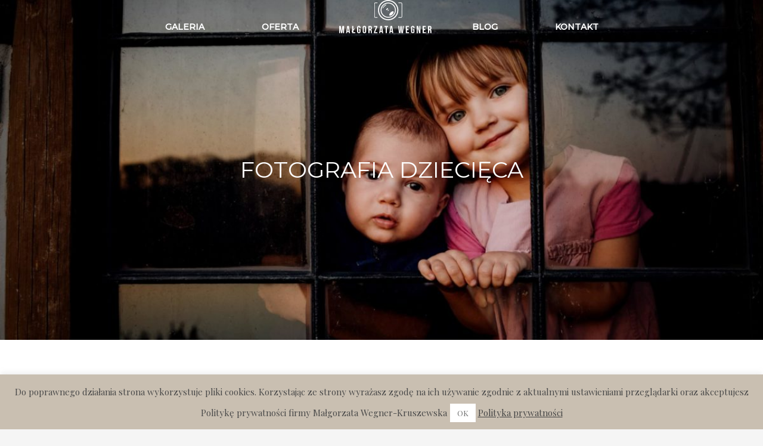

--- FILE ---
content_type: text/html; charset=UTF-8
request_url: https://malgorzatawegner.pl/oferta-sesja-slubna/fotografia-dziecieca/
body_size: 10471
content:
<!DOCTYPE html>
<html lang="pl-PL">
<head>
<meta charset="UTF-8"/>
<meta name="twitter:widgets:csp" content="on"/>
<link rel="profile" href="http://gmpg.org/xfn/11"/>
<link rel="pingback" href="https://malgorzatawegner.pl/xmlrpc.php"/>
<meta name='robots' content='max-image-preview:large' />
<!-- This site is optimized with the Yoast SEO Premium plugin v14.0.1 - https://yoast.com/wordpress/plugins/seo/ -->
<title>fotografia dziecięca</title>
<meta name="robots" content="index, follow" />
<meta name="googlebot" content="index, follow, max-snippet:-1, max-image-preview:large, max-video-preview:-1" />
<meta name="bingbot" content="index, follow, max-snippet:-1, max-image-preview:large, max-video-preview:-1" />
<link rel="canonical" href="https://malgorzatawegner.pl/oferta-sesja-slubna/fotografia-dziecieca/" />
<meta property="og:locale" content="pl_PL" />
<meta property="og:type" content="article" />
<meta property="og:title" content="fotografia dziecięca" />
<meta property="og:url" content="https://malgorzatawegner.pl/oferta-sesja-slubna/fotografia-dziecieca/" />
<meta property="og:site_name" content="Małgorzata Wegner - Fotografia" />
<meta property="article:publisher" content="https://www.facebook.com/FotografiaMalgorzataWegner/?ref=bookmarks" />
<meta property="article:modified_time" content="2018-07-18T17:25:10+00:00" />
<meta name="twitter:card" content="summary_large_image" />
<script type="application/ld+json" class="yoast-schema-graph">{"@context":"https://schema.org","@graph":[{"@type":"Organization","@id":"https://malgorzatawegner.pl/#organization","name":"Wegner Studio Ma\u0142gorzata Wegner-Kruszewska","url":"https://malgorzatawegner.pl/","sameAs":["https://www.facebook.com/FotografiaMalgorzataWegner/?ref=bookmarks","https://www.instagram.com/fotografia_malgorzata_wegner/"],"logo":{"@type":"ImageObject","@id":"https://malgorzatawegner.pl/#logo","inLanguage":"pl-PL","url":"https://malgorzatawegner.pl/wp-content/uploads/2019/03/MA\u0141GORZATA-WEGNER-FOTOGRAFIA-377.jpg","width":1200,"height":800,"caption":"Wegner Studio Ma\u0142gorzata Wegner-Kruszewska"},"image":{"@id":"https://malgorzatawegner.pl/#logo"}},{"@type":"WebSite","@id":"https://malgorzatawegner.pl/#website","url":"https://malgorzatawegner.pl/","name":"Ma\u0142gorzata Wegner - Fotografia","description":"Naturalna fotografia \u015blubna i rodzinna","publisher":{"@id":"https://malgorzatawegner.pl/#organization"},"potentialAction":[{"@type":"SearchAction","target":"https://malgorzatawegner.pl/?s={search_term_string}","query-input":"required name=search_term_string"}],"inLanguage":"pl-PL"},{"@type":"WebPage","@id":"https://malgorzatawegner.pl/oferta-sesja-slubna/fotografia-dziecieca/#webpage","url":"https://malgorzatawegner.pl/oferta-sesja-slubna/fotografia-dziecieca/","name":"fotografia dzieci\u0119ca","isPartOf":{"@id":"https://malgorzatawegner.pl/#website"},"datePublished":"2018-07-18T17:18:29+00:00","dateModified":"2018-07-18T17:25:10+00:00","inLanguage":"pl-PL","potentialAction":[{"@type":"ReadAction","target":["https://malgorzatawegner.pl/oferta-sesja-slubna/fotografia-dziecieca/"]}]}]}</script>
<!-- / Yoast SEO Premium plugin. -->
<link rel='dns-prefetch' href='//fonts.googleapis.com' />
<link rel="alternate" type="application/rss+xml" title="Małgorzata Wegner - Fotografia &raquo; Kanał z wpisami" href="https://malgorzatawegner.pl/feed/" />
<link rel="alternate" type="application/rss+xml" title="Małgorzata Wegner - Fotografia &raquo; Kanał z komentarzami" href="https://malgorzatawegner.pl/comments/feed/" />
<!-- This site uses the Google Analytics by MonsterInsights plugin v9.11.1 - Using Analytics tracking - https://www.monsterinsights.com/ -->
<!-- Note: MonsterInsights is not currently configured on this site. The site owner needs to authenticate with Google Analytics in the MonsterInsights settings panel. -->
<!-- No tracking code set -->
<!-- / Google Analytics by MonsterInsights -->
<link rel='stylesheet' id='zn_all_g_fonts-css'  href='//fonts.googleapis.com/css?family=Montserrat%3Aregular%2C500%7CPlayfair+Display%3Aregular&#038;subset=latin-ext&#038;ver=5.9.12' type='text/css' media='all' />
<link rel='stylesheet' id='wp-block-library-css'  href='//malgorzatawegner.pl/wp-content/cache/wpfc-minified/klhyc1wz/h8s6l.css' type='text/css' media='all' />
<style id='global-styles-inline-css' type='text/css'>
body{--wp--preset--color--black: #000000;--wp--preset--color--cyan-bluish-gray: #abb8c3;--wp--preset--color--white: #ffffff;--wp--preset--color--pale-pink: #f78da7;--wp--preset--color--vivid-red: #cf2e2e;--wp--preset--color--luminous-vivid-orange: #ff6900;--wp--preset--color--luminous-vivid-amber: #fcb900;--wp--preset--color--light-green-cyan: #7bdcb5;--wp--preset--color--vivid-green-cyan: #00d084;--wp--preset--color--pale-cyan-blue: #8ed1fc;--wp--preset--color--vivid-cyan-blue: #0693e3;--wp--preset--color--vivid-purple: #9b51e0;--wp--preset--gradient--vivid-cyan-blue-to-vivid-purple: linear-gradient(135deg,rgba(6,147,227,1) 0%,rgb(155,81,224) 100%);--wp--preset--gradient--light-green-cyan-to-vivid-green-cyan: linear-gradient(135deg,rgb(122,220,180) 0%,rgb(0,208,130) 100%);--wp--preset--gradient--luminous-vivid-amber-to-luminous-vivid-orange: linear-gradient(135deg,rgba(252,185,0,1) 0%,rgba(255,105,0,1) 100%);--wp--preset--gradient--luminous-vivid-orange-to-vivid-red: linear-gradient(135deg,rgba(255,105,0,1) 0%,rgb(207,46,46) 100%);--wp--preset--gradient--very-light-gray-to-cyan-bluish-gray: linear-gradient(135deg,rgb(238,238,238) 0%,rgb(169,184,195) 100%);--wp--preset--gradient--cool-to-warm-spectrum: linear-gradient(135deg,rgb(74,234,220) 0%,rgb(151,120,209) 20%,rgb(207,42,186) 40%,rgb(238,44,130) 60%,rgb(251,105,98) 80%,rgb(254,248,76) 100%);--wp--preset--gradient--blush-light-purple: linear-gradient(135deg,rgb(255,206,236) 0%,rgb(152,150,240) 100%);--wp--preset--gradient--blush-bordeaux: linear-gradient(135deg,rgb(254,205,165) 0%,rgb(254,45,45) 50%,rgb(107,0,62) 100%);--wp--preset--gradient--luminous-dusk: linear-gradient(135deg,rgb(255,203,112) 0%,rgb(199,81,192) 50%,rgb(65,88,208) 100%);--wp--preset--gradient--pale-ocean: linear-gradient(135deg,rgb(255,245,203) 0%,rgb(182,227,212) 50%,rgb(51,167,181) 100%);--wp--preset--gradient--electric-grass: linear-gradient(135deg,rgb(202,248,128) 0%,rgb(113,206,126) 100%);--wp--preset--gradient--midnight: linear-gradient(135deg,rgb(2,3,129) 0%,rgb(40,116,252) 100%);--wp--preset--duotone--dark-grayscale: url('#wp-duotone-dark-grayscale');--wp--preset--duotone--grayscale: url('#wp-duotone-grayscale');--wp--preset--duotone--purple-yellow: url('#wp-duotone-purple-yellow');--wp--preset--duotone--blue-red: url('#wp-duotone-blue-red');--wp--preset--duotone--midnight: url('#wp-duotone-midnight');--wp--preset--duotone--magenta-yellow: url('#wp-duotone-magenta-yellow');--wp--preset--duotone--purple-green: url('#wp-duotone-purple-green');--wp--preset--duotone--blue-orange: url('#wp-duotone-blue-orange');--wp--preset--font-size--small: 13px;--wp--preset--font-size--medium: 20px;--wp--preset--font-size--large: 36px;--wp--preset--font-size--x-large: 42px;}.has-black-color{color: var(--wp--preset--color--black) !important;}.has-cyan-bluish-gray-color{color: var(--wp--preset--color--cyan-bluish-gray) !important;}.has-white-color{color: var(--wp--preset--color--white) !important;}.has-pale-pink-color{color: var(--wp--preset--color--pale-pink) !important;}.has-vivid-red-color{color: var(--wp--preset--color--vivid-red) !important;}.has-luminous-vivid-orange-color{color: var(--wp--preset--color--luminous-vivid-orange) !important;}.has-luminous-vivid-amber-color{color: var(--wp--preset--color--luminous-vivid-amber) !important;}.has-light-green-cyan-color{color: var(--wp--preset--color--light-green-cyan) !important;}.has-vivid-green-cyan-color{color: var(--wp--preset--color--vivid-green-cyan) !important;}.has-pale-cyan-blue-color{color: var(--wp--preset--color--pale-cyan-blue) !important;}.has-vivid-cyan-blue-color{color: var(--wp--preset--color--vivid-cyan-blue) !important;}.has-vivid-purple-color{color: var(--wp--preset--color--vivid-purple) !important;}.has-black-background-color{background-color: var(--wp--preset--color--black) !important;}.has-cyan-bluish-gray-background-color{background-color: var(--wp--preset--color--cyan-bluish-gray) !important;}.has-white-background-color{background-color: var(--wp--preset--color--white) !important;}.has-pale-pink-background-color{background-color: var(--wp--preset--color--pale-pink) !important;}.has-vivid-red-background-color{background-color: var(--wp--preset--color--vivid-red) !important;}.has-luminous-vivid-orange-background-color{background-color: var(--wp--preset--color--luminous-vivid-orange) !important;}.has-luminous-vivid-amber-background-color{background-color: var(--wp--preset--color--luminous-vivid-amber) !important;}.has-light-green-cyan-background-color{background-color: var(--wp--preset--color--light-green-cyan) !important;}.has-vivid-green-cyan-background-color{background-color: var(--wp--preset--color--vivid-green-cyan) !important;}.has-pale-cyan-blue-background-color{background-color: var(--wp--preset--color--pale-cyan-blue) !important;}.has-vivid-cyan-blue-background-color{background-color: var(--wp--preset--color--vivid-cyan-blue) !important;}.has-vivid-purple-background-color{background-color: var(--wp--preset--color--vivid-purple) !important;}.has-black-border-color{border-color: var(--wp--preset--color--black) !important;}.has-cyan-bluish-gray-border-color{border-color: var(--wp--preset--color--cyan-bluish-gray) !important;}.has-white-border-color{border-color: var(--wp--preset--color--white) !important;}.has-pale-pink-border-color{border-color: var(--wp--preset--color--pale-pink) !important;}.has-vivid-red-border-color{border-color: var(--wp--preset--color--vivid-red) !important;}.has-luminous-vivid-orange-border-color{border-color: var(--wp--preset--color--luminous-vivid-orange) !important;}.has-luminous-vivid-amber-border-color{border-color: var(--wp--preset--color--luminous-vivid-amber) !important;}.has-light-green-cyan-border-color{border-color: var(--wp--preset--color--light-green-cyan) !important;}.has-vivid-green-cyan-border-color{border-color: var(--wp--preset--color--vivid-green-cyan) !important;}.has-pale-cyan-blue-border-color{border-color: var(--wp--preset--color--pale-cyan-blue) !important;}.has-vivid-cyan-blue-border-color{border-color: var(--wp--preset--color--vivid-cyan-blue) !important;}.has-vivid-purple-border-color{border-color: var(--wp--preset--color--vivid-purple) !important;}.has-vivid-cyan-blue-to-vivid-purple-gradient-background{background: var(--wp--preset--gradient--vivid-cyan-blue-to-vivid-purple) !important;}.has-light-green-cyan-to-vivid-green-cyan-gradient-background{background: var(--wp--preset--gradient--light-green-cyan-to-vivid-green-cyan) !important;}.has-luminous-vivid-amber-to-luminous-vivid-orange-gradient-background{background: var(--wp--preset--gradient--luminous-vivid-amber-to-luminous-vivid-orange) !important;}.has-luminous-vivid-orange-to-vivid-red-gradient-background{background: var(--wp--preset--gradient--luminous-vivid-orange-to-vivid-red) !important;}.has-very-light-gray-to-cyan-bluish-gray-gradient-background{background: var(--wp--preset--gradient--very-light-gray-to-cyan-bluish-gray) !important;}.has-cool-to-warm-spectrum-gradient-background{background: var(--wp--preset--gradient--cool-to-warm-spectrum) !important;}.has-blush-light-purple-gradient-background{background: var(--wp--preset--gradient--blush-light-purple) !important;}.has-blush-bordeaux-gradient-background{background: var(--wp--preset--gradient--blush-bordeaux) !important;}.has-luminous-dusk-gradient-background{background: var(--wp--preset--gradient--luminous-dusk) !important;}.has-pale-ocean-gradient-background{background: var(--wp--preset--gradient--pale-ocean) !important;}.has-electric-grass-gradient-background{background: var(--wp--preset--gradient--electric-grass) !important;}.has-midnight-gradient-background{background: var(--wp--preset--gradient--midnight) !important;}.has-small-font-size{font-size: var(--wp--preset--font-size--small) !important;}.has-medium-font-size{font-size: var(--wp--preset--font-size--medium) !important;}.has-large-font-size{font-size: var(--wp--preset--font-size--large) !important;}.has-x-large-font-size{font-size: var(--wp--preset--font-size--x-large) !important;}
</style>
<link rel='stylesheet' id='cookie-law-info-css'  href='//malgorzatawegner.pl/wp-content/cache/wpfc-minified/8as9rzfd/huqlp.css' type='text/css' media='all' />
<link rel='stylesheet' id='cookie-law-info-gdpr-css'  href='//malgorzatawegner.pl/wp-content/cache/wpfc-minified/q7ejhvtw/huqlp.css' type='text/css' media='all' />
<link rel='stylesheet' id='rs-plugin-settings-css'  href='//malgorzatawegner.pl/wp-content/cache/wpfc-minified/kxdmc1qu/h8s6l.css' type='text/css' media='all' />
<style id='rs-plugin-settings-inline-css' type='text/css'>
#rs-demo-id {}
</style>
<link rel='stylesheet' id='ppress-frontend-css'  href='//malgorzatawegner.pl/wp-content/cache/wpfc-minified/k96xd0ig/huqlp.css' type='text/css' media='all' />
<link rel='stylesheet' id='ppress-flatpickr-css'  href='//malgorzatawegner.pl/wp-content/cache/wpfc-minified/1qfb68zx/huqlp.css' type='text/css' media='all' />
<link rel='stylesheet' id='ppress-select2-css'  href='//malgorzatawegner.pl/wp-content/cache/wpfc-minified/77evct8y/huqlp.css' type='text/css' media='all' />
<link rel='stylesheet' id='plhg-main-css-css'  href='//malgorzatawegner.pl/wp-content/cache/wpfc-minified/eickapz3/h8s6l.css' type='text/css' media='all' />
<link rel='stylesheet' id='kallyas-styles-css'  href='//malgorzatawegner.pl/wp-content/themes/kallyas/style.css?ver=4.17.5' type='text/css' media='all' />
<link rel='stylesheet' id='th-bootstrap-styles-css'  href='//malgorzatawegner.pl/wp-content/cache/wpfc-minified/q7fl4uwt/h8s6l.css' type='text/css' media='all' />
<link rel='stylesheet' id='th-theme-template-styles-css'  href='//malgorzatawegner.pl/wp-content/cache/wpfc-minified/1ykrenvp/h8s6l.css' type='text/css' media='all' />
<link rel='stylesheet' id='zion-frontend-css'  href='//malgorzatawegner.pl/wp-content/cache/wpfc-minified/2p39j8md/h8s6l.css' type='text/css' media='all' />
<link rel='stylesheet' id='308-layout.css-css'  href='//malgorzatawegner.pl/wp-content/cache/wpfc-minified/975kzs2s/fx37y.css' type='text/css' media='all' />
<link rel='stylesheet' id='kallyas-child-css'  href='//malgorzatawegner.pl/wp-content/cache/wpfc-minified/knfz19r2/h8s6l.css' type='text/css' media='all' />
<link rel='stylesheet' id='th-theme-print-stylesheet-css'  href='//malgorzatawegner.pl/wp-content/cache/wpfc-minified/3204f4x9/h8s6l.css' type='text/css' media='print' />
<link rel='stylesheet' id='th-theme-options-styles-css'  href='//malgorzatawegner.pl/wp-content/cache/wpfc-minified/e1xorucw/fmtfd.css' type='text/css' media='all' />
<script type='text/javascript' src='https://malgorzatawegner.pl/wp-includes/js/jquery/jquery.min.js?ver=3.6.0' id='jquery-core-js'></script>
<script type='text/javascript' src='https://malgorzatawegner.pl/wp-includes/js/jquery/jquery-migrate.min.js?ver=3.3.2' id='jquery-migrate-js'></script>
<script type='text/javascript' id='cookie-law-info-js-extra'>
/* <![CDATA[ */
var Cli_Data = {"nn_cookie_ids":[],"cookielist":[],"non_necessary_cookies":[],"ccpaEnabled":"","ccpaRegionBased":"","ccpaBarEnabled":"","strictlyEnabled":["necessary","obligatoire"],"ccpaType":"gdpr","js_blocking":"","custom_integration":"","triggerDomRefresh":"","secure_cookies":""};
var cli_cookiebar_settings = {"animate_speed_hide":"500","animate_speed_show":"500","background":"#c9bfb1","border":"#444","border_on":"","button_1_button_colour":"#ffffff","button_1_button_hover":"#cccccc","button_1_link_colour":"#727272","button_1_as_button":"1","button_1_new_win":"","button_2_button_colour":"#333","button_2_button_hover":"#292929","button_2_link_colour":"#444","button_2_as_button":"","button_2_hidebar":"","button_3_button_colour":"#000","button_3_button_hover":"#000000","button_3_link_colour":"#fff","button_3_as_button":"1","button_3_new_win":"","button_4_button_colour":"#000","button_4_button_hover":"#000000","button_4_link_colour":"#fff","button_4_as_button":"1","button_7_button_colour":"#61a229","button_7_button_hover":"#4e8221","button_7_link_colour":"#fff","button_7_as_button":"1","button_7_new_win":"","font_family":"inherit","header_fix":"","notify_animate_hide":"1","notify_animate_show":"","notify_div_id":"#cookie-law-info-bar","notify_position_horizontal":"right","notify_position_vertical":"bottom","scroll_close":"","scroll_close_reload":"1","accept_close_reload":"","reject_close_reload":"","showagain_tab":"1","showagain_background":"#fff","showagain_border":"#000","showagain_div_id":"#cookie-law-info-again","showagain_x_position":"100px","text":"#494949","show_once_yn":"","show_once":"10000","logging_on":"","as_popup":"","popup_overlay":"1","bar_heading_text":"","cookie_bar_as":"banner","popup_showagain_position":"bottom-right","widget_position":"left"};
var log_object = {"ajax_url":"https:\/\/malgorzatawegner.pl\/wp-admin\/admin-ajax.php"};
/* ]]> */
</script>
<script type='text/javascript' src='https://malgorzatawegner.pl/wp-content/plugins/cookie-law-info/legacy/public/js/cookie-law-info-public.js?ver=3.3.9.1' id='cookie-law-info-js'></script>
<script type='text/javascript' src='https://malgorzatawegner.pl/wp-content/plugins/revslider/public/assets/js/jquery.themepunch.tools.min.js?ver=5.4.7.4' id='tp-tools-js'></script>
<script type='text/javascript' src='https://malgorzatawegner.pl/wp-content/plugins/revslider/public/assets/js/jquery.themepunch.revolution.min.js?ver=5.4.7.4' id='revmin-js'></script>
<script type='text/javascript' src='https://malgorzatawegner.pl/wp-content/plugins/wp-user-avatar/assets/flatpickr/flatpickr.min.js?ver=4.13.0' id='ppress-flatpickr-js'></script>
<script type='text/javascript' src='https://malgorzatawegner.pl/wp-content/plugins/wp-user-avatar/assets/select2/select2.min.js?ver=4.13.0' id='ppress-select2-js'></script>
<script type='text/javascript' id='plhg-main-script-js-extra'>
/* <![CDATA[ */
var plhg_script_vars = {"ajaxurl":"https:\/\/malgorzatawegner.pl\/wp-admin\/admin-ajax.php","nonce":"4f11059eb9","error_message":"Sorry, there was a problem processing your request."};
/* ]]> */
</script>
<script type='text/javascript' src='https://malgorzatawegner.pl/wp-content/plugins/hogash-post-love/assets/frontend/js/script.js?ver=1.0.0' id='plhg-main-script-js'></script>
<link rel="https://api.w.org/" href="https://malgorzatawegner.pl/wp-json/" /><link rel="alternate" type="application/json" href="https://malgorzatawegner.pl/wp-json/wp/v2/pages/308" /><link rel="EditURI" type="application/rsd+xml" title="RSD" href="https://malgorzatawegner.pl/xmlrpc.php?rsd" />
<link rel="wlwmanifest" type="application/wlwmanifest+xml" href="https://malgorzatawegner.pl/wp-includes/wlwmanifest.xml" /> 
<meta name="generator" content="WordPress 5.9.12" />
<link rel='shortlink' href='https://malgorzatawegner.pl/?p=308' />
<link rel="alternate" type="application/json+oembed" href="https://malgorzatawegner.pl/wp-json/oembed/1.0/embed?url=https%3A%2F%2Fmalgorzatawegner.pl%2Foferta-sesja-slubna%2Ffotografia-dziecieca%2F" />
<link rel="alternate" type="text/xml+oembed" href="https://malgorzatawegner.pl/wp-json/oembed/1.0/embed?url=https%3A%2F%2Fmalgorzatawegner.pl%2Foferta-sesja-slubna%2Ffotografia-dziecieca%2F&#038;format=xml" />
<meta name="theme-color"
content="#c9bfb3">
<meta name="viewport" content="width=device-width, initial-scale=1, maximum-scale=1"/>
<!--[if lte IE 8]>
<script type="text/javascript">
var $buoop = {
vs: {i: 10, f: 25, o: 12.1, s: 7, n: 9}
};
$buoop.ol = window.onload;
window.onload = function () {
try {
if ($buoop.ol) {
$buoop.ol()
}
}
catch (e) {
}
var e = document.createElement("script");
e.setAttribute("type", "text/javascript");
e.setAttribute("src", "https://browser-update.org/update.js");
document.body.appendChild(e);
};
</script>
<![endif]-->
<!-- for IE6-8 support of HTML5 elements -->
<!--[if lt IE 9]>
<script src="//html5shim.googlecode.com/svn/trunk/html5.js"></script>
<![endif]-->
<!-- Fallback for animating in viewport -->
<noscript>
<style type="text/css" media="screen">
.zn-animateInViewport {visibility: visible;}
</style>
</noscript>
<style type="text/css">.blue-message {
background: none repeat scroll 0 0 #3399ff;
color: #ffffff;
text-shadow: none;
font-size: 14px;
line-height: 24px;
padding: 10px;
}.green-message {
background: none repeat scroll 0 0 #8cc14c;
color: #ffffff;
text-shadow: none;
font-size: 14px;
line-height: 24px;
padding: 10px;
}.orange-message {
background: none repeat scroll 0 0 #faa732;
color: #ffffff;
text-shadow: none;
font-size: 14px;
line-height: 24px;
padding: 10px;
}.red-message {
background: none repeat scroll 0 0 #da4d31;
color: #ffffff;
text-shadow: none;
font-size: 14px;
line-height: 24px;
padding: 10px;
}.grey-message {
background: none repeat scroll 0 0 #53555c;
color: #ffffff;
text-shadow: none;
font-size: 14px;
line-height: 24px;
padding: 10px;
}.left-block {
background: none repeat scroll 0 0px, radial-gradient(ellipse at center center, #ffffff 0%, #f2f2f2 100%) repeat scroll 0 0 rgba(0, 0, 0, 0);
color: #8b8e97;
padding: 10px;
margin: 10px;
float: left;
}.right-block {
background: none repeat scroll 0 0px, radial-gradient(ellipse at center center, #ffffff 0%, #f2f2f2 100%) repeat scroll 0 0 rgba(0, 0, 0, 0);
color: #8b8e97;
padding: 10px;
margin: 10px;
float: right;
}.blockquotes {
background: none;
border-left: 5px solid #f1f1f1;
color: #8B8E97;
font-size: 14px;
font-style: italic;
line-height: 22px;
padding-left: 15px;
padding: 10px;
width: 60%;
float: left;
}</style><meta name="generator" content="Powered by Slider Revolution 5.4.7.4 - responsive, Mobile-Friendly Slider Plugin for WordPress with comfortable drag and drop interface." />
<link rel="icon" href="https://malgorzatawegner.pl/wp-content/uploads/2018/07/cropped-favicon-32x32.png" sizes="32x32" />
<link rel="icon" href="https://malgorzatawegner.pl/wp-content/uploads/2018/07/cropped-favicon-192x192.png" sizes="192x192" />
<link rel="apple-touch-icon" href="https://malgorzatawegner.pl/wp-content/uploads/2018/07/cropped-favicon-180x180.png" />
<meta name="msapplication-TileImage" content="https://malgorzatawegner.pl/wp-content/uploads/2018/07/cropped-favicon-270x270.png" />
<script type="text/javascript">function setREVStartSize(e){									
try{ e.c=jQuery(e.c);var i=jQuery(window).width(),t=9999,r=0,n=0,l=0,f=0,s=0,h=0;
if(e.responsiveLevels&&(jQuery.each(e.responsiveLevels,function(e,f){f>i&&(t=r=f,l=e),i>f&&f>r&&(r=f,n=e)}),t>r&&(l=n)),f=e.gridheight[l]||e.gridheight[0]||e.gridheight,s=e.gridwidth[l]||e.gridwidth[0]||e.gridwidth,h=i/s,h=h>1?1:h,f=Math.round(h*f),"fullscreen"==e.sliderLayout){var u=(e.c.width(),jQuery(window).height());if(void 0!=e.fullScreenOffsetContainer){var c=e.fullScreenOffsetContainer.split(",");if (c) jQuery.each(c,function(e,i){u=jQuery(i).length>0?u-jQuery(i).outerHeight(!0):u}),e.fullScreenOffset.split("%").length>1&&void 0!=e.fullScreenOffset&&e.fullScreenOffset.length>0?u-=jQuery(window).height()*parseInt(e.fullScreenOffset,0)/100:void 0!=e.fullScreenOffset&&e.fullScreenOffset.length>0&&(u-=parseInt(e.fullScreenOffset,0))}f=u}else void 0!=e.minHeight&&f<e.minHeight&&(f=e.minHeight);e.c.closest(".rev_slider_wrapper").css({height:f})					
}catch(d){console.log("Failure at Presize of Slider:"+d)}						
};</script>
</head>
<body  class="page-template-default page page-id-308 page-child parent-pageid-105 res1170 kl-sticky-header kl-skin--light" itemscope="itemscope" itemtype="https://schema.org/WebPage" >
<div id="page-loading" class="kl-pageLoading--yes_spinner"><div class="preloader-material-spinner"><svg class="preloader-material-svg" width="65px" height="65px" viewBox="0 0 66 66" xmlns="http://www.w3.org/2000/svg"><circle class="preloader-material-circle" fill="none" stroke-width="3" stroke-linecap="round" cx="33" cy="33" r="30"></circle></svg></div></div><div class="login_register_stuff"></div><!-- end login register stuff -->		<div id="fb-root"></div>
<script>(function (d, s, id) {
var js, fjs = d.getElementsByTagName(s)[0];
if (d.getElementById(id)) {return;}
js = d.createElement(s); js.id = id;
js.src = "https://connect.facebook.net/en_US/sdk.js#xfbml=1&version=v3.0";
fjs.parentNode.insertBefore(js, fjs);
}(document, 'script', 'facebook-jssdk'));</script>
<div id="page_wrapper">
<header id="header" class="site-header  style13 header--sticky header--not-sticked     sticky-resize headerstyle--image_color site-header--absolute nav-th--light kl-center-menu sheader-sh--default"  data-original-sticky-textscheme="sh--default"  role="banner" itemscope="itemscope" itemtype="https://schema.org/WPHeader" >
<div class="site-header-wrapper sticky-top-area">
<div class="site-header-top-wrapper topbar-style--default  sh--dark">
<div class="siteheader-container topbar-full">
</div>
</div><!-- /.site-header-top-wrapper -->
<div class="kl-top-header site-header-main-wrapper clearfix  header-no-top  header-no-bottom fxb-sm-wrap sh--default">
<div class="container siteheader-container ">
<div class='fxb-col fxb-basis-auto'>
<div class="fxb-row site-header-row site-header-main ">
<div class='fxb-col fxb fxb-start-x fxb-center-y fxb-basis-auto fxb-grow-0  site-header-col-left site-header-main-left'>
</div>
<div class='fxb-col fxb fxb-center-x fxb-center-y fxb-basis-auto site-header-col-center site-header-main-center'>
<div id="logo-container" class="logo-container   logosize--no zn-original-logo">
<!-- Logo -->
<h3 class='site-logo logo ' id='logo'><a href='https://malgorzatawegner.pl/' class='site-logo-anch'><img class="logo-img-sticky site-logo-img-sticky" src="https://malgorzatawegner.pl/wp-content/uploads/2018/07/malgorzata-wegner_2.svg"  alt="Małgorzata Wegner - Fotografia" title="Naturalna fotografia ślubna i rodzinna" /><img class="logo-img site-logo-img" src="https://malgorzatawegner.pl/wp-content/uploads/2018/07/logo-foto.svg" width="186" height="0"  alt="Małgorzata Wegner - Fotografia" title="Naturalna fotografia ślubna i rodzinna" data-mobile-logo="http://malgorzatawegner.pl/wp-content/uploads/2018/07/malgorzata-wegner_1.svg" /></a></h3>			<!-- InfoCard -->
</div>
<div class="sh-component main-menu-wrapper" role="navigation" itemscope="itemscope" itemtype="https://schema.org/SiteNavigationElement" >
<div class="zn-res-menuwrapper">
<a href="#" class="zn-res-trigger zn-menuBurger zn-menuBurger--3--s zn-menuBurger--anim1 " id="zn-res-trigger">
<span></span>
<span></span>
<span></span>
</a>
</div><!-- end responsive menu -->
<div id="main-menu" class="main-nav mainnav--sidepanel mainnav--active-text mainnav--pointer-dash nav-mm--light zn_mega_wrapper "><ul id="menu-main-menu" class="main-menu main-menu-nav zn_mega_menu "><li id="menu-item-199" class="main-menu-item menu-item menu-item-type-custom menu-item-object-custom menu-item-home menu-item-199  main-menu-item-top  menu-item-even menu-item-depth-0"><a href="https://malgorzatawegner.pl/#eluiddf6b0c4c" class=" main-menu-link main-menu-link-top"><span>Galeria</span></a></li>
<li id="menu-item-415" class="main-menu-item menu-item menu-item-type-custom menu-item-object-custom current-menu-ancestor current-menu-parent menu-item-has-children menu-item-415 active  main-menu-item-top  menu-item-even menu-item-depth-0"><a href="#" class=" main-menu-link main-menu-link-top"><span>Oferta</span></a>
<ul class="sub-menu clearfix">
<li id="menu-item-247" class="main-menu-item menu-item menu-item-type-post_type menu-item-object-page menu-item-247  main-menu-item-sub  menu-item-odd menu-item-depth-1"><a href="https://malgorzatawegner.pl/oferta-sesja-slubna/sesja-narzeczenska/" class=" main-menu-link main-menu-link-sub"><span>Sesja narzeczeńska</span></a></li>
<li id="menu-item-246" class="main-menu-item menu-item menu-item-type-post_type menu-item-object-page menu-item-246  main-menu-item-sub  menu-item-odd menu-item-depth-1"><a href="https://malgorzatawegner.pl/oferta-sesja-slubna/fotoreportaz-slubny/" class=" main-menu-link main-menu-link-sub"><span>Fotoreportaż ślubny</span></a></li>
<li id="menu-item-151" class="main-menu-item menu-item menu-item-type-post_type menu-item-object-page menu-item-151  main-menu-item-sub  menu-item-odd menu-item-depth-1"><a href="https://malgorzatawegner.pl/oferta-sesja-slubna/sesja-slubna/" class=" main-menu-link main-menu-link-sub"><span>Sesja ślubna</span></a></li>
<li id="menu-item-297" class="main-menu-item menu-item menu-item-type-post_type menu-item-object-page menu-item-297  main-menu-item-sub  menu-item-odd menu-item-depth-1"><a href="https://malgorzatawegner.pl/oferta-sesja-slubna/sesja-ciazowa/" class=" main-menu-link main-menu-link-sub"><span>Sesja ciążowa</span></a></li>
<li id="menu-item-298" class="main-menu-item menu-item menu-item-type-post_type menu-item-object-page menu-item-298  main-menu-item-sub  menu-item-odd menu-item-depth-1"><a href="https://malgorzatawegner.pl/oferta-sesja-slubna/fotografia-noworodkowa/" class=" main-menu-link main-menu-link-sub"><span>Fotografia noworodkowa</span></a></li>
<li id="menu-item-362" class="main-menu-item menu-item menu-item-type-post_type menu-item-object-page current-menu-item page_item page-item-308 current_page_item menu-item-362 active  main-menu-item-sub  menu-item-odd menu-item-depth-1"><a href="https://malgorzatawegner.pl/oferta-sesja-slubna/fotografia-dziecieca/" class=" main-menu-link main-menu-link-sub"><span>Fotografia dziecięca</span></a></li>
<li id="menu-item-299" class="main-menu-item menu-item menu-item-type-post_type menu-item-object-page menu-item-299  main-menu-item-sub  menu-item-odd menu-item-depth-1"><a href="https://malgorzatawegner.pl/oferta-sesja-slubna/sesja-rodzinna/" class=" main-menu-link main-menu-link-sub"><span>Sesja rodzinna</span></a></li>
<li id="menu-item-306" class="main-menu-item menu-item menu-item-type-post_type menu-item-object-page menu-item-306  main-menu-item-sub  menu-item-odd menu-item-depth-1"><a href="https://malgorzatawegner.pl/oferta-sesja-slubna/profesjonalna-fotografia-przedszkolna/" class=" main-menu-link main-menu-link-sub"><span>Fotografia przedszkolna</span></a></li>
<li id="menu-item-361" class="main-menu-item menu-item menu-item-type-post_type menu-item-object-page menu-item-361  main-menu-item-sub  menu-item-odd menu-item-depth-1"><a href="https://malgorzatawegner.pl/oferta-sesja-slubna/fotoreportaz/" class=" main-menu-link main-menu-link-sub"><span>Fotoreportaż</span></a></li>
</ul>
</li>
<li id="menu-item-150" class="main-menu-item menu-item menu-item-type-post_type menu-item-object-page menu-item-150  main-menu-item-top  menu-item-even menu-item-depth-0"><a href="https://malgorzatawegner.pl/blog-fotografow-slubnych-i-podroznikow/" class=" main-menu-link main-menu-link-top"><span>Blog</span></a></li>
<li id="menu-item-110" class="main-menu-item menu-item menu-item-type-post_type menu-item-object-page menu-item-110  main-menu-item-top  menu-item-even menu-item-depth-0"><a href="https://malgorzatawegner.pl/kontakt/" class=" main-menu-link main-menu-link-top"><span>Kontakt</span></a></li>
</ul></div>		</div>
<!-- end main_menu -->
</div>
<div class='fxb-col fxb fxb-end-x fxb-center-y fxb-basis-auto fxb-grow-0  site-header-col-right site-header-main-right'>
<div class='fxb-col fxb fxb-end-x fxb-center-y fxb-basis-auto fxb-grow-0  site-header-main-right-top'>
</div>
</div>
</div><!-- /.site-header-main -->
</div>
</div><!-- /.siteheader-container -->
</div><!-- /.site-header-main-wrapper -->
</div><!-- /.site-header-wrapper -->
</header>
<div class="zn_pb_wrapper clearfix zn_sortable_content" data-droplevel="0">		<section class="zn_section eluideed205b6     section-sidemargins    zn_section--relative section--no " id="eluideed205b6"  >
<div class="zn-bgSource "  ><div class="zn-bgSource-image" style="background-image:url(https://malgorzatawegner.pl/wp-content/uploads/2018/07/fotografia-dziecieca@2x.jpg);background-repeat:no-repeat;background-position:center center;background-size:cover;background-attachment:scroll"></div></div>
<div class="zn_section_size container zn-section-height--custom_height zn-section-content_algn--middle ">
<div class="row gutter-0">
<div class="eluid5aee883a            col-md-12 col-sm-12   znColumnElement"  id="eluid5aee883a" >
<div class="znColumnElement-innerWrapper-eluid5aee883a znColumnElement-innerWrapper znColumnElement-innerWrapper--valign-top znColumnElement-innerWrapper--halign-left " >
<div class="znColumnElement-innerContent">					<div class="zn_text_box eluida780adfb white-text zn_text_box-light element-scheme--light" ><h2 style="text-align: center;"><span style="font-size: 38px; text-transform: uppercase;">Fotografia dziecięca</span></h2>
</div>				</div>
</div>
</div>
</div>
</div>
</section>
<section class="zn_section eluid56d0d001     section-sidemargins    section--no " id="eluid56d0d001"  >
<div class="zn_section_size container zn-section-height--auto zn-section-content_algn--top ">
<div class="row ">
<div class="eluid3e8956c6  col-lg-offset-2          col-md-8 col-sm-8   znColumnElement"  id="eluid3e8956c6" >
<div class="znColumnElement-innerWrapper-eluid3e8956c6 znColumnElement-innerWrapper znColumnElement-innerWrapper--valign-top znColumnElement-innerWrapper--halign-left " >
<div class="znColumnElement-innerContent">					<div class="zn_text_box eluidf9197bad  zn_text_box-light element-scheme--light" ><h2 class="Standard">Dużą satysfakcję sprawia mi fotografowanie dzieci. Większość z nich swobodnie czuje się przed obiektywem, a jeśli tak nie jest – potrafię stworzyć odpowiedni nastrój, by dzieci czuły się komfortowo.</h2>
<p class="Standard">To właśnie wtedy zdjęcia są najpiękniejsze – naturalne, pełne szczerych, dziecięcych emocji. Unikam stylizowania i przebierania dzieci, tworzenia sztucznego tła, dzięki czemu atmosfera jest luźna i maluchy nie czują presji, że muszą dobrze wyglądać i szeroko się uśmiechać.</p>
<p class="Standard"><img class="size-large wp-image-311 aligncenter" src="https://malgorzatawegner.pl/wp-content/uploads/2018/07/1G3A2214-682x1024.jpg" alt="fotografia dziecieca" width="682" height="1024" /></p>
<p class="Standard">Podczas sesji dziecięcej to właśnie mali modele są najważniejsi. Czas pracy dostosowujemy do rytmu dnia dziecka i uwzględniamy jego potrzeby. Na zdjęciach widać, że malec jest wypoczęty i zadowolony, dlatego jest to tak ważne. Staram się od samego początku nawiązać dobry kontakt z dzieckiem, oswoić je z aparatem, co pozwala na swobodną współpracę i owocuje pięknymi zdjęciami.</p>
<p><img class="size-large wp-image-313 aligncenter" src="https://malgorzatawegner.pl/wp-content/uploads/2018/07/IMG_1016cz-682x1024.jpg" alt="fotografia dziecieca" width="682" height="1024" /></p>
</div>				</div>
</div>
</div>
</div>
</div>
</section>
</div>	<footer id="footer" class="site-footer"  role="contentinfo" itemscope="itemscope" itemtype="https://schema.org/WPFooter" >
<div class="container">
<div class="row"><div class="col-sm-4"></div><div class="col-sm-4"></div><div class="col-sm-4"></div></div><!-- end row --><div class="row"><div class="col-sm-6"></div><div class="col-sm-6"></div></div><!-- end row -->
<div class="row">
<div class="col-sm-12">
<div class="bottom site-footer-bottom clearfix">
<div class="copyright footer-copyright">
<p class="footer-copyright-text">Małgorzata Wegner-Kruszewska © 2018-2020. All rights reserved.</p>							</div><!-- end copyright -->
</div>
<!-- end bottom -->
</div>
</div>
<!-- end row -->
</div>
</footer>
</div><!-- end page_wrapper -->
<a href="#" id="totop" class="u-trans-all-2s js-scroll-event" data-forch="300" data-visibleclass="on--totop">TOP</a>
<!--googleoff: all--><div id="cookie-law-info-bar" data-nosnippet="true"><span>Do poprawnego działania strona wykorzystuje pliki cookies. Korzystając ze strony wyrażasz zgodę na ich używanie zgodnie z aktualnymi ustawieniami przeglądarki oraz akceptujesz Politykę prywatności firmy Małgorzata Wegner-Kruszewska<a role='button' data-cli_action="accept" id="cookie_action_close_header" class="medium cli-plugin-button cli-plugin-main-button cookie_action_close_header cli_action_button wt-cli-accept-btn">OK</a> <a href="http://malgorzatawegner.pl/polityka-prywatnosci/" id="CONSTANT_OPEN_URL" target="_blank" class="cli-plugin-main-link">Polityka prywatności</a></span></div><div id="cookie-law-info-again" data-nosnippet="true"><span id="cookie_hdr_showagain">Polityka prywatności</span></div><div class="cli-modal" data-nosnippet="true" id="cliSettingsPopup" tabindex="-1" role="dialog" aria-labelledby="cliSettingsPopup" aria-hidden="true">
<div class="cli-modal-dialog" role="document">
<div class="cli-modal-content cli-bar-popup">
<button type="button" class="cli-modal-close" id="cliModalClose">
<svg class="" viewBox="0 0 24 24"><path d="M19 6.41l-1.41-1.41-5.59 5.59-5.59-5.59-1.41 1.41 5.59 5.59-5.59 5.59 1.41 1.41 5.59-5.59 5.59 5.59 1.41-1.41-5.59-5.59z"></path><path d="M0 0h24v24h-24z" fill="none"></path></svg>
<span class="wt-cli-sr-only">Close</span>
</button>
<div class="cli-modal-body">
<div class="cli-container-fluid cli-tab-container">
<div class="cli-row">
<div class="cli-col-12 cli-align-items-stretch cli-px-0">
<div class="cli-privacy-overview">
<h4>Privacy Overview</h4>				<div class="cli-privacy-content">
<div class="cli-privacy-content-text">This website uses cookies to improve your experience while you navigate through the website. Out of these, the cookies that are categorized as necessary are stored on your browser as they are essential for the working of basic functionalities of the website. We also use third-party cookies that help us analyze and understand how you use this website. These cookies will be stored in your browser only with your consent. You also have the option to opt-out of these cookies. But opting out of some of these cookies may affect your browsing experience.</div>
</div>
<a class="cli-privacy-readmore" aria-label="Show more" role="button" data-readmore-text="Show more" data-readless-text="Show less"></a>			</div>
</div>
<div class="cli-col-12 cli-align-items-stretch cli-px-0 cli-tab-section-container">
<div class="cli-tab-section">
<div class="cli-tab-header">
<a role="button" tabindex="0" class="cli-nav-link cli-settings-mobile" data-target="necessary" data-toggle="cli-toggle-tab">
Necessary							</a>
<div class="wt-cli-necessary-checkbox">
<input type="checkbox" class="cli-user-preference-checkbox"  id="wt-cli-checkbox-necessary" data-id="checkbox-necessary" checked="checked"  />
<label class="form-check-label" for="wt-cli-checkbox-necessary">Necessary</label>
</div>
<span class="cli-necessary-caption">Always Enabled</span>
</div>
<div class="cli-tab-content">
<div class="cli-tab-pane cli-fade" data-id="necessary">
<div class="wt-cli-cookie-description">
Necessary cookies are absolutely essential for the website to function properly. This category only includes cookies that ensures basic functionalities and security features of the website. These cookies do not store any personal information.								</div>
</div>
</div>
</div>
<div class="cli-tab-section">
<div class="cli-tab-header">
<a role="button" tabindex="0" class="cli-nav-link cli-settings-mobile" data-target="non-necessary" data-toggle="cli-toggle-tab">
Non-necessary							</a>
<div class="cli-switch">
<input type="checkbox" id="wt-cli-checkbox-non-necessary" class="cli-user-preference-checkbox"  data-id="checkbox-non-necessary" checked='checked' />
<label for="wt-cli-checkbox-non-necessary" class="cli-slider" data-cli-enable="Enabled" data-cli-disable="Disabled"><span class="wt-cli-sr-only">Non-necessary</span></label>
</div>
</div>
<div class="cli-tab-content">
<div class="cli-tab-pane cli-fade" data-id="non-necessary">
<div class="wt-cli-cookie-description">
Any cookies that may not be particularly necessary for the website to function and is used specifically to collect user personal data via analytics, ads, other embedded contents are termed as non-necessary cookies. It is mandatory to procure user consent prior to running these cookies on your website.								</div>
</div>
</div>
</div>
</div>
</div>
</div>
</div>
<div class="cli-modal-footer">
<div class="wt-cli-element cli-container-fluid cli-tab-container">
<div class="cli-row">
<div class="cli-col-12 cli-align-items-stretch cli-px-0">
<div class="cli-tab-footer wt-cli-privacy-overview-actions">
<a id="wt-cli-privacy-save-btn" role="button" tabindex="0" data-cli-action="accept" class="wt-cli-privacy-btn cli_setting_save_button wt-cli-privacy-accept-btn cli-btn">SAVE &amp; ACCEPT</a>
</div>
</div>
</div>
</div>
</div>
</div>
</div>
</div>
<div class="cli-modal-backdrop cli-fade cli-settings-overlay"></div>
<div class="cli-modal-backdrop cli-fade cli-popupbar-overlay"></div>
<!--googleon: all--><script type='text/javascript' id='ppress-frontend-script-js-extra'>
/* <![CDATA[ */
var pp_ajax_form = {"ajaxurl":"https:\/\/malgorzatawegner.pl\/wp-admin\/admin-ajax.php","confirm_delete":"Are you sure?","deleting_text":"Deleting...","deleting_error":"An error occurred. Please try again.","nonce":"9cd6eecc41","disable_ajax_form":"false","is_checkout":"0","is_checkout_tax_enabled":"0"};
/* ]]> */
</script>
<script type='text/javascript' src='https://malgorzatawegner.pl/wp-content/plugins/wp-user-avatar/assets/js/frontend.min.js?ver=4.13.0' id='ppress-frontend-script-js'></script>
<script type='text/javascript' src='https://malgorzatawegner.pl/wp-content/themes/kallyas/js/plugins.min.js?ver=4.17.5' id='kallyas_vendors-js'></script>
<script type='text/javascript' src='https://malgorzatawegner.pl/wp-content/themes/kallyas/addons/scrollmagic/scrollmagic.js?ver=4.17.5' id='scrollmagic-js'></script>
<script type='text/javascript' id='zn-script-js-extra'>
/* <![CDATA[ */
var zn_do_login = {"ajaxurl":"\/wp-admin\/admin-ajax.php","add_to_cart_text":"Item Added to cart!"};
var ZnThemeAjax = {"ajaxurl":"\/wp-admin\/admin-ajax.php","zn_back_text":"Back","zn_color_theme":"light","res_menu_trigger":"992","top_offset_tolerance":"","logout_url":"https:\/\/malgorzatawegner.pl\/wp-login.php?action=logout&redirect_to=https%3A%2F%2Fmalgorzatawegner.pl&_wpnonce=7371c1c808"};
/* ]]> */
</script>
<script type='text/javascript' src='https://malgorzatawegner.pl/wp-content/themes/kallyas/js/znscript.min.js?ver=4.17.5' id='zn-script-js'></script>
<script type='text/javascript' src='https://malgorzatawegner.pl/wp-content/themes/kallyas/addons/slick/slick.min.js?ver=4.17.5' id='slick-js'></script>
<script type='text/javascript' src='https://malgorzatawegner.pl/wp-content/plugins/lazy-load/js/jquery.sonar.min.js?ver=0.6.1' id='jquery-sonar-js'></script>
<script type='text/javascript' src='https://malgorzatawegner.pl/wp-content/plugins/lazy-load/js/lazy-load.js?ver=0.6.1' id='wpcom-lazy-load-images-js'></script>
<script type='text/javascript' src='https://malgorzatawegner.pl/wp-content/plugins/page-links-to/dist/new-tab.js?ver=3.3.7' id='page-links-to-js'></script>
<script type='text/javascript' id='zion-frontend-js-js-extra'>
/* <![CDATA[ */
var ZionBuilderFrontend = {"allow_video_on_mobile":""};
/* ]]> */
</script>
<script type='text/javascript' src='https://malgorzatawegner.pl/wp-content/themes/kallyas/framework/zion-builder/dist/znpb_frontend.bundle.js?ver=1.0.28' id='zion-frontend-js-js'></script>
<svg style="position: absolute; width: 0; height: 0; overflow: hidden;" version="1.1" xmlns="http://www.w3.org/2000/svg" xmlns:xlink="http://www.w3.org/1999/xlink">
<defs>
<symbol id="icon-znb_close-thin" viewBox="0 0 100 100">
<path d="m87.801 12.801c-1-1-2.6016-1-3.5 0l-33.801 33.699-34.699-34.801c-1-1-2.6016-1-3.5 0-1 1-1 2.6016 0 3.5l34.699 34.801-34.801 34.801c-1 1-1 2.6016 0 3.5 0.5 0.5 1.1016 0.69922 1.8008 0.69922s1.3008-0.19922 1.8008-0.69922l34.801-34.801 33.699 33.699c0.5 0.5 1.1016 0.69922 1.8008 0.69922 0.69922 0 1.3008-0.19922 1.8008-0.69922 1-1 1-2.6016 0-3.5l-33.801-33.699 33.699-33.699c0.89844-1 0.89844-2.6016 0-3.5z"/>
</symbol>
<symbol id="icon-znb_play" viewBox="0 0 22 28">
<path d="M21.625 14.484l-20.75 11.531c-0.484 0.266-0.875 0.031-0.875-0.516v-23c0-0.547 0.391-0.781 0.875-0.516l20.75 11.531c0.484 0.266 0.484 0.703 0 0.969z"></path>
</symbol>
</defs>
</svg>
</body>
</html><!-- WP Fastest Cache file was created in 0.574 seconds, on 21 January 2026 @ 04:36 --><!-- need to refresh to see cached version -->

--- FILE ---
content_type: text/css
request_url: https://malgorzatawegner.pl/wp-content/cache/wpfc-minified/kxdmc1qu/h8s6l.css
body_size: 7478
content:
#debungcontrolls {
z-index:100000;
position:fixed;
bottom:0px; width:100%;
height:auto;
background:rgba(0,0,0,0.6);
padding:10px;
box-sizing: border-box;
}
.debugtimeline {
width:100%;
height:10px;
position:relative;
display:block;
margin-bottom:3px;	
display:none;
white-space: nowrap;	
box-sizing: border-box;
}
.debugtimeline:hover {
height:15px;
}
.the_timeline_tester {
background:#e74c3c;
position:absolute;
top:0px;
left:0px;
height:100%;
width:0;	
}
.rs-go-fullscreen {
position:fixed !important;
width:100% !important;
height:100% !important;
top:0px !important;
left:0px !important;
z-index:9999999 !important;
background:#ffffff !important;
}
.debugtimeline.tl_slide .the_timeline_tester {
background:#f39c12;	
}
.debugtimeline.tl_frame .the_timeline_tester {
background:#3498db;	
}
.debugtimline_txt {
color:#fff;
font-weight: 400;
font-size:7px;
position:absolute;	
left:10px;
top:0px;
white-space: nowrap;
line-height: 10px;
}
.rtl {	direction: rtl;}
@font-face {
font-family: 'revicons';
src: url(//malgorzatawegner.pl/wp-content/plugins/revslider/public/assets/fonts/revicons/revicons.eot?5510888);
src: url(//malgorzatawegner.pl/wp-content/plugins/revslider/public/assets/fonts/revicons/revicons.eot?5510888#iefix) format('embedded-opentype'),
url(//malgorzatawegner.pl/wp-content/plugins/revslider/public/assets/fonts/revicons/revicons.woff?5510888) format('woff'),
url(//malgorzatawegner.pl/wp-content/plugins/revslider/public/assets/fonts/revicons/revicons.ttf?5510888) format('truetype'),
url(//malgorzatawegner.pl/wp-content/plugins/revslider/public/assets/fonts/revicons/revicons.svg?5510888#revicons) format('svg');
font-weight: normal;
font-style: normal;
}
[class^="revicon-"]:before, [class*=" revicon-"]:before {
font-family: "revicons";
font-style: normal;
font-weight: normal;
speak: none;
display: inline-block;
text-decoration: inherit;
width: 1em;
margin-right: .2em;
text-align: center; font-variant: normal;
text-transform: none; line-height: 1em;  margin-left: .2em;    }
.revicon-search-1:before { content: '\e802'; } .revicon-pencil-1:before { content: '\e831'; } .revicon-picture-1:before { content: '\e803'; } .revicon-cancel:before { content: '\e80a'; } .revicon-info-circled:before { content: '\e80f'; } .revicon-trash:before { content: '\e801'; } .revicon-left-dir:before { content: '\e817'; } .revicon-right-dir:before { content: '\e818'; } .revicon-down-open:before { content: '\e83b'; } .revicon-left-open:before { content: '\e819'; } .revicon-right-open:before { content: '\e81a'; } .revicon-angle-left:before { content: '\e820'; } .revicon-angle-right:before { content: '\e81d'; } .revicon-left-big:before { content: '\e81f'; } .revicon-right-big:before { content: '\e81e'; } .revicon-magic:before { content: '\e807'; } .revicon-picture:before { content: '\e800'; } .revicon-export:before { content: '\e80b'; } .revicon-cog:before { content: '\e832'; } .revicon-login:before { content: '\e833'; } .revicon-logout:before { content: '\e834'; } .revicon-video:before { content: '\e805'; } .revicon-arrow-combo:before { content: '\e827'; } .revicon-left-open-1:before { content: '\e82a'; } .revicon-right-open-1:before { content: '\e82b'; } .revicon-left-open-mini:before { content: '\e822'; } .revicon-right-open-mini:before { content: '\e823'; } .revicon-left-open-big:before { content: '\e824'; } .revicon-right-open-big:before { content: '\e825'; } .revicon-left:before { content: '\e836'; } .revicon-right:before { content: '\e826'; } .revicon-ccw:before { content: '\e808'; } .revicon-arrows-ccw:before { content: '\e806'; } .revicon-palette:before { content: '\e829'; } .revicon-list-add:before { content: '\e80c'; } .revicon-doc:before { content: '\e809'; } .revicon-left-open-outline:before { content: '\e82e'; } .revicon-left-open-2:before { content: '\e82c'; } .revicon-right-open-outline:before { content: '\e82f'; } .revicon-right-open-2:before { content: '\e82d'; } .revicon-equalizer:before { content: '\e83a'; } .revicon-layers-alt:before { content: '\e804'; } .revicon-popup:before { content: '\e828'; }  .rev_slider_wrapper{
position:relative;
z-index: 0;
width:100%;
}
.rev_slider{
position:relative;
overflow:visible;
}
.entry-content .rev_slider a,
.rev_slider a { box-shadow: none; }
.tp-overflow-hidden { 	overflow:hidden !important;}
.group_ov_hidden 	{	overflow:hidden}
.tp-simpleresponsive img,
.rev_slider img{
max-width:none !important;	
transition: none;
margin:0px;
padding:0px;
border:none;
}
.rev_slider .no-slides-text{
font-weight:bold;
text-align:center;
padding-top:80px;
}
.rev_slider >ul,
.rev_slider_wrapper >ul,
.tp-revslider-mainul >li,
.rev_slider >ul >li,
.rev_slider >ul >li:before,
.tp-revslider-mainul >li:before,
.tp-simpleresponsive >ul,
.tp-simpleresponsive >ul >li,
.tp-simpleresponsive >ul >li:before,
.tp-revslider-mainul >li,
.tp-simpleresponsive >ul >li{
list-style:none !important;
position:absolute;	
margin:0px !important;
padding:0px !important;
overflow-x: visible;
overflow-y: visible;
list-style-type: none !important;
background-image:none;
background-position:0px 0px;
text-indent: 0em;
top:0px;left:0px;
}
.tp-revslider-mainul >li,
.rev_slider >ul >li,
.rev_slider >ul >li:before,
.tp-revslider-mainul >li:before,
.tp-simpleresponsive >ul >li,
.tp-simpleresponsive >ul >li:before,
.tp-revslider-mainul >li,
.tp-simpleresponsive >ul >li { 
visibility:hidden; 
}
.tp-revslider-slidesli,
.tp-revslider-mainul	{	
padding:0 !important; 
margin:0 !important; 
list-style:none !important;
}
.rev_slider li.tp-revslider-slidesli {
position: absolute !important;
}
.tp-caption .rs-untoggled-content { display:block;}
.tp-caption .rs-toggled-content { display:none;}
.rs-toggle-content-active.tp-caption .rs-toggled-content { display:block;}
.rs-toggle-content-active.tp-caption .rs-untoggled-content { display:none;}
.rev_slider .tp-caption,
.rev_slider .caption 	{ 
position:relative;  
visibility:hidden; 
white-space: nowrap;
display: block;	
-webkit-font-smoothing: antialiased !important;
z-index:1;
}
.rev_slider .tp-caption,
.rev_slider .caption,
.tp-simpleresponsive img {
-moz-user-select: none;
-khtml-user-select: none;
-webkit-user-select: none;
-o-user-select: none;
}
.rev_slider .tp-mask-wrap .tp-caption,
.rev_slider .tp-mask-wrap *:last-child,
.wpb_text_column .rev_slider .tp-mask-wrap .tp-caption,
.wpb_text_column .rev_slider .tp-mask-wrap *:last-child{
margin-bottom:0;
}
.tp-svg-layer svg {	width:100%; height:100%;position: relative;vertical-align: top} .tp-carousel-wrapper {
cursor:url(//malgorzatawegner.pl/wp-content/plugins/revslider/public/assets/css/openhand.cur), move;
}
.tp-carousel-wrapper.dragged {
cursor:url(//malgorzatawegner.pl/wp-content/plugins/revslider/public/assets/css/closedhand.cur), move;
} .tp_inner_padding {	
box-sizing:border-box;	
max-height:none !important;	
}
.tp-caption.tp-layer-selectable {
-moz-user-select: all;
-khtml-user-select: all;
-webkit-user-select: all;
-o-user-select: all;	
}
.tp-forcenotvisible,
.tp-hide-revslider,
.tp-caption.tp-hidden-caption,
.tp-parallax-wrap.tp-hidden-caption {	
visibility:hidden !important; 
display:none !important
}
.rev_slider embed,
.rev_slider iframe,
.rev_slider object,
.rev_slider audio,
.rev_slider video {
max-width: none !important
}
.tp-element-background 	{	position:absolute; top:0px;left:0px; width:100%;height:100%;z-index:0;}
.tp-blockmask,
.tp-blockmask_in,
.tp-blockmask_out { position: absolute; top: 0px; left: 0px; width: 100%; height: 100%; background: #fff; z-index: 1000; transform: scaleX(0) scaleY(0);}
.tp-parallax-wrap { transform-style: preserve-3d } .rev_row_zone					{	position:absolute; width:100%;left:0px; box-sizing: border-box;min-height:50px; font-size:0px;}
.rev_row_zone_top 				{	top:0px;}
.rev_row_zone_middle 			{	top:50%; transform:translateY(-50%);}
.rev_row_zone_bottom 			{	bottom:0px;}
.rev_column .tp-parallax-wrap  { vertical-align: top }
.rev_slider .tp-caption.rev_row 	{
display:table;
position:relative;
width:100% !important;
table-layout: fixed;
box-sizing: border-box;
vertical-align: top;
height:auto !important;
font-size:0px;
}
.rev_column {	
display: table-cell;
position: relative;
vertical-align: top;
height: auto;
box-sizing: border-box;	
font-size:0px;
}
.rev_column_inner {
box-sizing: border-box;
display: block;
position: relative;
width:100% !important;
height:auto !important;
white-space: normal !important;
}
.rev_column_bg {
width: 100%;
height: 100%;
position: absolute;
top: 0px;
left: 0px;
z-index: 0;
box-sizing: border-box;
background-clip: content-box;
border: 0px solid transparent;
}
.rev_column_inner .tp-parallax-wrap,
.rev_column_inner .tp-loop-wrap,
.rev_column_inner .tp-mask-wrap 			{	text-align: inherit; }
.rev_column_inner .tp-mask-wrap 			{	display: inline-block;}
.rev_column_inner .tp-parallax-wrap .tp-loop-wrap,
.rev_column_inner .tp-parallax-wrap .tp-mask-wrap,
.rev_column_inner .tp-parallax-wrap { position: relative !important; left:auto !important; top:auto !important; line-height: 0px;}
.rev_column_inner .tp-parallax-wrap .tp-loop-wrap,
.rev_column_inner .tp-parallax-wrap .tp-mask-wrap,
.rev_column_inner .tp-parallax-wrap,
.rev_column_inner .rev_layer_in_column { vertical-align: top; }
.rev_break_columns { display: block !important }
.rev_break_columns .tp-parallax-wrap.rev_column  { display:block !important; width:100% !important; } .fullscreen-container {	
position:relative;
padding:0;
}
.fullwidthbanner-container{
position:relative;
padding:0;
overflow:hidden;
}
.fullwidthbanner-container .fullwidthabanner{
width:100%;
position:relative;
} .tp-static-layers				{	
position:absolute; z-index:101; top:0px;left:0px; } .tp-static-layers-back {	
z-index:0;
}
.tp-caption .frontcorner		{
width: 0;
height: 0;
border-left: 40px solid transparent;
border-right: 0px solid transparent;
border-top: 40px solid #00A8FF;
position: absolute;left:-40px;top:0px;
}
.tp-caption .backcorner		{
width: 0;
height: 0;
border-left: 0px solid transparent;
border-right: 40px solid transparent;
border-bottom: 40px solid #00A8FF;
position: absolute;right:0px;top:0px;
}
.tp-caption .frontcornertop		{
width: 0;
height: 0;
border-left: 40px solid transparent;
border-right: 0px solid transparent;
border-bottom: 40px solid #00A8FF;
position: absolute;left:-40px;top:0px;
}
.tp-caption .backcornertop		{
width: 0;
height: 0;
border-left: 0px solid transparent;
border-right: 40px solid transparent;
border-top: 40px solid #00A8FF;
position: absolute;right:0px;top:0px;
}
.tp-layer-inner-rotation {	
position: relative !important;
} img.tp-slider-alternative-image	{	
width:100%; height:auto;
} .noFilterClass {
filter:none !important;
} .rs-background-video-layer 		{	position: absolute;top:0px;left:0px; width:100%;height:100%;visibility: hidden;z-index: 0;}
.tp-caption.coverscreenvideo	{	width:100%;height:100%;top:0px;left:0px;position:absolute;}
.caption.fullscreenvideo,
.tp-caption.fullscreenvideo		{	left:0px; top:0px; position:absolute;width:100%;height:100%}
.caption.fullscreenvideo iframe,
.caption.fullscreenvideo audio,
.caption.fullscreenvideo video,
.tp-caption.fullscreenvideo iframe,
.tp-caption.fullscreenvideo iframe audio,
.tp-caption.fullscreenvideo iframe video	{ width:100% !important; height:100% !important; display: none}
.fullcoveredvideo audio,
.fullscreenvideo audio
.fullcoveredvideo video,
.fullscreenvideo video				{	background: #000}
.fullcoveredvideo .tp-poster		{	background-position: center center;background-size: cover;width:100%;height:100%;top:0px;left:0px}
.videoisplaying .html5vid .tp-poster	{	display: none}
.tp-video-play-button					{	
background:#000;
background:rgba(0,0,0,0.3);										
border-radius:5px;
position: absolute;
top: 50%;
left: 50%;										
color: #FFF;
z-index: 3;
margin-top: -25px;
margin-left: -25px;
line-height: 50px !important;
text-align: center;
cursor: pointer;
width: 50px;
height:50px;
box-sizing: border-box;
display: inline-block;	
vertical-align: top;
z-index: 4;
opacity: 0;	
transition:opacity 300ms ease-out !important;				
}
.tp-hiddenaudio,
.tp-audio-html5 .tp-video-play-button { display:none !important;}
.tp-caption .html5vid					{	width:100% !important; height:100% !important;}									
.tp-video-play-button i 				{	width:50px;height:50px; display:inline-block; text-align: center; vertical-align: top; line-height: 50px !important; font-size: 40px !important;}									
.tp-caption:hover .tp-video-play-button	{	opacity: 1; display:block;}
.tp-caption .tp-revstop					{	display:none; border-left:5px solid #fff !important; border-right:5px solid #fff !important;margin-top:15px !important;line-height: 20px !important;vertical-align: top; font-size:25px !important;}
.videoisplaying .revicon-right-dir		{	display:none}
.videoisplaying .tp-revstop				{	display:inline-block}
.videoisplaying  .tp-video-play-button			{	display:none}
.fullcoveredvideo .tp-video-play-button			{	display:none !important}
.fullscreenvideo .fullscreenvideo audio 		{	object-fit:contain !important;}
.fullscreenvideo .fullscreenvideo video 		{	object-fit:contain !important;}
.fullscreenvideo .fullcoveredvideo audio 		{	object-fit:cover !important;}
.fullscreenvideo .fullcoveredvideo video 		{	object-fit:cover !important;}
.tp-video-controls {
position: absolute;
bottom: 0;
left: 0;
right: 0;
padding: 5px;
opacity: 0;	
transition: opacity .3s;
background-image: linear-gradient(to bottom, rgb(0,0,0) 13%, rgb(50,50,50) 100%);		
display:table;max-width:100%; overflow:hidden;box-sizing:border-box;
}
.tp-caption:hover .tp-video-controls {	opacity: .9;}
.tp-video-button {
background: rgba(0,0,0,.5);
border: 0;
color: #EEE;	
border-radius: 3px;
cursor:pointer;
line-height:12px;
font-size:12px;
color:#fff;
padding:0px;
margin:0px;
outline: none;
}
.tp-video-button:hover 				{	cursor: pointer;}
.tp-video-button-wrap,
.tp-video-seek-bar-wrap,
.tp-video-vol-bar-wrap 				{ 	padding:0px 5px;display:table-cell; vertical-align: middle;}
.tp-video-seek-bar-wrap				{	width:80%}
.tp-video-vol-bar-wrap				{	width:20%}
.tp-volume-bar,
.tp-seek-bar						{	width:100%; cursor: pointer;  outline:none; line-height:12px;margin:0; padding:0;}
.rs-fullvideo-cover					{	width:100%;height:100%;top:0px;left:0px;position: absolute; background:transparent;z-index:5;}
.disabled_lc .tp-video-play-button,
.rs-background-video-layer video::-webkit-media-controls-start-playback-button,
.rs-background-video-layer video::-webkit-media-controls,
.rs-background-video-layer audio::-webkit-media-controls { display:none !important;}
.tp-audio-html5 .tp-video-controls {	opacity: 1 !important; visibility: visible !important} .tp-dottedoverlay						{	background-repeat:repeat;width:100%;height:100%;position:absolute;top:0px;left:0px;z-index:3}
.tp-dottedoverlay.twoxtwo				{	background:url(//malgorzatawegner.pl/wp-content/plugins/revslider/public/assets/assets/gridtile.png)}
.tp-dottedoverlay.twoxtwowhite			{	background:url(//malgorzatawegner.pl/wp-content/plugins/revslider/public/assets/assets/gridtile_white.png)}
.tp-dottedoverlay.threexthree			{	background:url(//malgorzatawegner.pl/wp-content/plugins/revslider/public/assets/assets/gridtile_3x3.png)}
.tp-dottedoverlay.threexthreewhite		{	background:url(//malgorzatawegner.pl/wp-content/plugins/revslider/public/assets/assets/gridtile_3x3_white.png)} .tp-shadowcover	{	width:100%;height:100%;top:0px;left:0px;background: #fff;position: absolute; z-index: -1;}
.tp-shadow1 	{	box-shadow: 0 10px 6px -6px rgba(0,0,0,0.8);}
.tp-shadow2:before, .tp-shadow2:after,
.tp-shadow3:before, .tp-shadow4:after
{
z-index: -2;
position: absolute;
content: "";
bottom: 10px;
left: 10px;
width: 50%;
top: 85%;
max-width:300px;
background: transparent;  
box-shadow: 0 15px 10px rgba(0,0,0,0.8);
transform: rotate(-3deg);
}
.tp-shadow2:after,
.tp-shadow4:after
{  
transform: rotate(3deg);
right: 10px;
left: auto;
}
.tp-shadow5
{
position:relative;        
box-shadow:0 1px 4px rgba(0, 0, 0, 0.3), 0 0 40px rgba(0, 0, 0, 0.1) inset;
}
.tp-shadow5:before, .tp-shadow5:after
{
content:"";
position:absolute; 
z-index:-2;    
box-shadow:0 0 25px 0px  rgba(0,0,0,0.6);
top:30%;
bottom:0;
left:20px;
right:20px;    
border-radius:100px / 20px;
} .tp-button{
padding:6px 13px 5px;
border-radius: 3px;	
height:30px;
cursor:pointer;
color:#fff !important; text-shadow:0px 1px 1px rgba(0, 0, 0, 0.6) !important; font-size:15px; line-height:45px !important;
font-family: arial, sans-serif; font-weight: bold; letter-spacing: -1px;
text-decoration:none;
}
.tp-button.big	{	color:#fff; text-shadow:0px 1px 1px rgba(0, 0, 0, 0.6); font-weight:bold; padding:9px 20px; font-size:19px;  line-height:57px !important; }
.purchase:hover,
.tp-button:hover,
.tp-button.big:hover {	background-position:bottom, 15px 11px} .tp-button.green, .tp-button:hover.green,
.purchase.green, .purchase:hover.green			{ background-color:#21a117;box-shadow:0px 3px 0px 0px #104d0b;}
.tp-button.blue, .tp-button:hover.blue,
.purchase.blue, .purchase:hover.blue			{ background-color:#1d78cb;box-shadow:0px 3px 0px 0px #0f3e68}
.tp-button.red, .tp-button:hover.red,
.purchase.red, .purchase:hover.red				{ background-color:#cb1d1d;box-shadow:0px 3px 0px 0px #7c1212}
.tp-button.orange, .tp-button:hover.orange,
.purchase.orange, .purchase:hover.orange		{ background-color:#ff7700;box-shadow:0px 3px 0px 0px #a34c00}
.tp-button.darkgrey,.tp-button.grey,
.tp-button:hover.darkgrey,.tp-button:hover.grey,
.purchase.darkgrey, .purchase:hover.darkgrey	{ background-color:#555;box-shadow:0px 3px 0px 0px #222}
.tp-button.lightgrey, .tp-button:hover.lightgrey,
.purchase.lightgrey, .purchase:hover.lightgrey	{ background-color:#888;box-shadow:0px 3px 0px 0px #555} .rev-btn,
.rev-btn:visited						{ 	outline:none !important; box-shadow:none !important; text-decoration: none !important; line-height: 44px; font-size: 17px; font-weight: 500; padding: 12px 35px; box-sizing:border-box;  font-family: "Roboto", sans-serif;  cursor: pointer;}
.rev-btn.rev-uppercase,
.rev-btn.rev-uppercase:visited			{ 	text-transform: uppercase; letter-spacing: 1px; font-size: 15px; font-weight: 900; }
.rev-btn.rev-withicon i					{ 	font-size: 15px; font-weight: normal; position: relative; top: 0px; transition: all 0.2s ease-out !important; margin-left:10px !important;}
.rev-btn.rev-hiddenicon i				{ 	font-size: 15px; font-weight: normal; position: relative; top: 0px; transition: all 0.2s ease-out !important;  opacity: 0; margin-left:0px !important; width:0px !important;  }
.rev-btn.rev-hiddenicon:hover i			{   opacity: 1 !important; margin-left:10px !important; width:auto !important;} .rev-btn.rev-medium,
.rev-btn.rev-medium:visited				{	 line-height: 36px; font-size: 14px; padding: 10px 30px; }
.rev-btn.rev-medium.rev-withicon i		{ 	font-size: 14px; top: 0px; }
.rev-btn.rev-medium.rev-hiddenicon i	{ 	font-size: 14px; top: 0px; } .rev-btn.rev-small,
.rev-btn.rev-small:visited				{	line-height: 28px; font-size: 12px; padding: 7px 20px; }
.rev-btn.rev-small.rev-withicon i		{	font-size: 12px; top: 0px; }
.rev-btn.rev-small.rev-hiddenicon i		{ 	font-size: 12px; top: 0px; } .rev-maxround 							{ 	border-radius: 30px; }
.rev-minround 							{ 	border-radius: 3px; } .rev-burger {
position: relative;
width: 60px;
height: 60px;
box-sizing: border-box;
padding: 22px 0 0 14px;
border-radius: 50%;
border: 1px solid rgba(51,51,51,0.25);
-webkit-tap-highlight-color: rgba(0,0,0,0);
-webkit-tap-highlight-color: transparent;
cursor: pointer;
}
.rev-burger span {
display: block;
width: 30px;
height: 3px;
background: #333;
transition: .7s;
pointer-events: none;
transform-style: flat !important;
}
.rev-burger span:nth-child(2) {
margin: 3px 0;
}
#dialog_addbutton .rev-burger:hover :first-child,
.open .rev-burger :first-child,
.open.rev-burger :first-child {
transform: translateY(6px) rotate(-45deg);
}
#dialog_addbutton .rev-burger:hover :nth-child(2),
.open .rev-burger :nth-child(2),
.open.rev-burger :nth-child(2) {
transform: rotate(-45deg);
opacity: 0;
}
#dialog_addbutton .rev-burger:hover :last-child,
.open .rev-burger :last-child,
.open.rev-burger :last-child {
transform: translateY(-6px) rotate(-135deg);
}
.rev-burger.revb-white {
border: 2px solid rgba(255,255,255,0.2);
}
.rev-burger.revb-white span {
background: #fff;
}
.rev-burger.revb-whitenoborder {
border: 0;
}
.rev-burger.revb-whitenoborder span {
background: #fff;
}
.rev-burger.revb-darknoborder {
border: 0;
}
.rev-burger.revb-darknoborder span {
background: #333;
}
.rev-burger.revb-whitefull {
background: #fff;
border:none;
}
.rev-burger.revb-whitefull span {
background:#333;
}
.rev-burger.revb-darkfull {
background: #333;
border:none;
}
.rev-burger.revb-darkfull span {
background:#fff;
} @keyframes rev-ani-mouse {
0% {opacity: 1;top: 29%;}
15% {opacity: 1;top: 50%;}
50% {opacity: 0;top: 50%;}
100% {opacity: 0;top: 29%;}
}
.rev-scroll-btn {
display: inline-block;
position: relative;
left: 0;
right: 0;
text-align: center;
cursor: pointer;
width:35px;
height:55px;	
box-sizing: border-box;
border: 3px solid white;
border-radius: 23px;
}
.rev-scroll-btn > * {
display: inline-block;
line-height: 18px;
font-size: 13px;
font-weight: normal;
color: #7f8c8d;
color: #ffffff;
font-family: "proxima-nova", "Helvetica Neue", Helvetica, Arial, sans-serif;
letter-spacing: 2px;
}
.rev-scroll-btn > *:hover,
.rev-scroll-btn > *:focus,
.rev-scroll-btn > *.active {
color: #ffffff;
}
.rev-scroll-btn > *:hover,
.rev-scroll-btn > *:focus,
.rev-scroll-btn > *:active,
.rev-scroll-btn > *.active {
opacity: 0.8;
}
.rev-scroll-btn.revs-fullwhite  {
background:#fff;
}
.rev-scroll-btn.revs-fullwhite span {
background: #333;	
}
.rev-scroll-btn.revs-fulldark  {
background:#333;
border:none;
}
.rev-scroll-btn.revs-fulldark  span {
background: #fff;	
}
.rev-scroll-btn span {
position: absolute;
display: block;
top: 29%;
left: 50%;
width: 8px;
height: 8px;
margin: -4px 0 0 -4px;
background: white;
border-radius: 50%;	
animation: rev-ani-mouse 2.5s linear infinite;
}
.rev-scroll-btn.revs-dark {
border-color:#333;
}
.rev-scroll-btn.revs-dark span {
background: #333;	
}
.rev-control-btn {
position: relative;
display: inline-block;
z-index: 5;	
color: #FFF;  
font-size: 20px;
line-height: 60px;
font-weight: 400;
font-style: normal;
font-family: Raleway;	
text-decoration: none;
text-align: center;
background-color: #000;	
border-radius: 50px;	
text-shadow: none;
background-color: rgba(0, 0, 0, 0.50);
width:60px;
height:60px;
box-sizing: border-box;
cursor: pointer;
}
.rev-cbutton-dark-sr	{	
border-radius: 3px;		
}
.rev-cbutton-light	{	
color: #333;  	
background-color: rgba(255,255,255, 0.75);	
}
.rev-cbutton-light-sr	{		
color: #333;  	
border-radius: 3px;		
background-color: rgba(255,255,255, 0.75);
}
.rev-sbutton {	
line-height: 37px;	
width:37px;
height:37px;	
}
.rev-sbutton-blue	{	
background-color: #3B5998
}
.rev-sbutton-lightblue	{	
background-color: #00A0D1;
}
.rev-sbutton-red	{	
background-color: #DD4B39;
} .tp-bannertimer								{	visibility: hidden; width:100%; height:5px; background:#000; background:rgba(0,0,0,0.15); position:absolute; z-index:200; top:0px}
.tp-bannertimer.tp-bottom					{	top:auto; bottom:0px !important;height:5px} .tp-layers-container { transform-style: preserve-3d; position: absolute; width: 100%; height: 100%;overflow: hidden;top: 0px;left: 0px; }
.tp-caption img {
background: transparent;
-ms-filter: "progid:DXImageTransform.Microsoft.gradient(startColorstr=#00FFFFFF,endColorstr=#00FFFFFF)";
filter: progid:DXImageTransform.Microsoft.gradient(startColorstr=#00FFFFFF,endColorstr=#00FFFFFF);
zoom:1;
}
.tp-caption img {  }
.caption.slidelink a div,
.tp-caption.slidelink a div {	width:3000px; height:1500px;  background:url(//malgorzatawegner.pl/wp-content/plugins/revslider/public/assets/assets/coloredbg.png) repeat}
.tp-caption.slidelink a span{	background:url(//malgorzatawegner.pl/wp-content/plugins/revslider/public/assets/assets/coloredbg.png) repeat}
.tp-shape {	width:100%;height:100%;} .tp-caption .rs-starring				{	display: inline-block}
.tp-caption .rs-starring .star-rating {
float: none;	
display: inline-block;
vertical-align: top;
color: #FFC321 !important;
}
.tp-caption .rs-starring .star-rating, 
.tp-caption .rs-starring-page .star-rating {	
position: relative;
height: 1em;	
width: 5.4em;
font-family: star;
font-size: 1em !important;
}
.tp-caption  .rs-starring .star-rating:before, 
.tp-caption  .rs-starring-page .star-rating:before {
content: "\73\73\73\73\73";
color: #E0DADF;
float: left;
top: 0;
left: 0;
position: absolute;
}
.tp-caption .rs-starring .star-rating span {
overflow: hidden;
float: left;
top: 0;
left: 0;
position: absolute;
padding-top: 1.5em;
font-size: 1em !important;
}
.tp-caption .rs-starring .star-rating span:before,
.tp-caption .rs-starring .star-rating span:before {
content: "\53\53\53\53\53";
top: 0;
position: absolute;
left: 0;
} .tp-loader 	{
top:50%; left:50%;
z-index:10000;
position:absolute;
}
.tp-loader.spinner0 {
width: 40px;
height: 40px;
background-color: #fff;
background-image:url(//malgorzatawegner.pl/wp-content/plugins/revslider/public/assets/assets/loader.gif);
background-repeat:no-repeat;
background-position: center center;
box-shadow: 0px 0px 20px 0px rgba(0,0,0,0.15);	
margin-top:-20px;
margin-left:-20px;	
animation: tp-rotateplane 1.2s infinite ease-in-out;
border-radius: 3px;	
}
.tp-loader.spinner1 {
width: 40px;
height: 40px;
background-color: #fff;
box-shadow: 0px 0px 20px 0px rgba(0,0,0,0.15);	
margin-top:-20px;
margin-left:-20px;	
animation: tp-rotateplane 1.2s infinite ease-in-out;
border-radius: 3px;	
}
.tp-loader.spinner5 	{	
background-image:url(//malgorzatawegner.pl/wp-content/plugins/revslider/public/assets/assets/loader.gif);
background-repeat:no-repeat;
background-position:10px 10px;
background-color:#fff;
margin:-22px -22px;
width:44px;height:44px;
border-radius: 3px;	
}
@keyframes tp-rotateplane {
0% { transform: perspective(120px) rotateX(0deg) rotateY(0deg);} 
50% { transform: perspective(120px) rotateX(-180.1deg) rotateY(0deg);} 
100% { transform: perspective(120px) rotateX(-180deg) rotateY(-179.9deg);}
}
.tp-loader.spinner2 {
width: 40px;
height: 40px;
margin-top:-20px;margin-left:-20px;
background-color: #ff0000;
box-shadow: 0px 0px 20px 0px rgba(0,0,0,0.15);	
border-radius: 100%;	
animation: tp-scaleout 1.0s infinite ease-in-out;
}
@keyframes tp-scaleout {
0% {transform: scale(0.0);} 
100% {transform: scale(1.0);opacity: 0;}
}
.tp-loader.spinner3 {
margin: -9px 0px 0px -35px;
width: 70px;
text-align: center;
}
.tp-loader.spinner3 .bounce1,
.tp-loader.spinner3 .bounce2,
.tp-loader.spinner3 .bounce3 {
width: 18px;
height: 18px;
background-color: #fff;
box-shadow: 0px 0px 20px 0px rgba(0,0,0,0.15);  
border-radius: 100%;
display: inline-block;  
animation: tp-bouncedelay 1.4s infinite ease-in-out; animation-fill-mode: both;
}
.tp-loader.spinner3 .bounce1 {
animation-delay: -0.32s;
}
.tp-loader.spinner3 .bounce2 {  
animation-delay: -0.16s;
}
@keyframes tp-bouncedelay {
0%, 80%, 100% {transform: scale(0.0);} 
40% {transform: scale(1.0);}
}
.tp-loader.spinner4 {
margin: -20px 0px 0px -20px;
width: 40px;
height: 40px;
text-align: center;
animation: tp-rotate 2.0s infinite linear;
}
.tp-loader.spinner4 .dot1,
.tp-loader.spinner4 .dot2 {
width: 60%;
height: 60%;
display: inline-block;
position: absolute;
top: 0;
background-color: #fff;
border-radius: 100%;  
animation: tp-bounce 2.0s infinite ease-in-out;
box-shadow: 0px 0px 20px 0px rgba(0,0,0,0.15);  
}
.tp-loader.spinner4 .dot2 {
top: auto;
bottom: 0px;  
animation-delay: -1.0s;
}
@keyframes tp-rotate { 100% { transform: rotate(360deg);}}
@keyframes tp-bounce {
0%, 100% {transform: scale(0.0);} 
50% { transform: scale(1.0);}
} .tp-thumbs.navbar,
.tp-bullets.navbar,
.tp-tabs.navbar					{	border:none; min-height: 0; margin:0; border-radius: 0; }
.tp-tabs,
.tp-thumbs,
.tp-bullets						{	position:absolute; display:block; z-index:1000; top:0px; left:0px;}
.tp-tab,
.tp-thumb 						{	cursor: pointer; position:absolute;opacity:0.5;  box-sizing: border-box;}
.tp-arr-imgholder,
.tp-videoposter,
.tp-thumb-image,
.tp-tab-image					{	background-position: center center; background-size:cover;width:100%;height:100%; display:block; position:absolute;top:0px;left:0px;}
.tp-tab:hover,
.tp-tab.selected,
.tp-thumb:hover,
.tp-thumb.selected				{	opacity:1;}
.tp-tab-mask,
.tp-thumb-mask 					{	box-sizing:border-box !important; }
.tp-tabs,
.tp-thumbs						{	box-sizing:content-box !important; }
.tp-bullet 						{	width:15px;height:15px; position:absolute; background:#fff; background:rgba(255,255,255,0.3); cursor: pointer;}
.tp-bullet.selected,
.tp-bullet:hover				{	background:#fff;}
.tparrows						{	cursor:pointer; background:#000; background:rgba(0,0,0,0.5); width:40px;height:40px;position:absolute; display:block; z-index:1000; }
.tparrows:hover 				{	background:#000;}
.tparrows:before				{	font-family: "revicons"; font-size:15px; color:#fff; display:block; line-height: 40px; text-align: center;}
.tparrows.tp-leftarrow:before	{	content: '\e824'; }
.tparrows.tp-rightarrow:before	{	content: '\e825'; } body.rtl .tp-kbimg {left: 0 !important} .dddwrappershadow { box-shadow:0 45px 100px rgba(0, 0, 0, 0.4);} .hglayerinfo				   {	  position: fixed;
bottom: 0px;
left: 0px;
color: #FFF;
font-size: 12px;
line-height: 20px;
font-weight: 600;
background: rgba(0, 0, 0, 0.75);
padding: 5px 10px;
z-index: 2000;
white-space: normal;}
.hginfo 					   { 	position:absolute;top:-2px;left:-2px;color:#e74c3c;font-size:12px;font-weight:600; background:#000;padding:2px 5px;}
.indebugmode .tp-caption:hover { 	border:1px dashed #c0392b !important;}
.helpgrid 					   { 	border:2px dashed #c0392b;position:absolute;top:0px;left:0px;z-index:0 }
#revsliderlogloglog				{	padding:15px;color:#fff;position:fixed; top:0px;left:0px;width:200px;height:150px;background:rgba(0,0,0,0.7); z-index:100000; font-size:10px; overflow:scroll;} .aden{filter:hue-rotate(-20deg) contrast(.9) saturate(.85) brightness(1.2)}.aden::after{background:linear-gradient(to right,rgba(66,10,14,.2),transparent);mix-blend-mode:darken}.perpetua::after,.reyes::after{mix-blend-mode:soft-light;opacity:.5}.inkwell{filter:sepia(.3) contrast(1.1) brightness(1.1) grayscale(1)}.perpetua::after{background:linear-gradient(to bottom,#005b9a,#e6c13d)}.reyes{filter:sepia(.22) brightness(1.1) contrast(.85) saturate(.75)}.reyes::after{background:#efcdad}.gingham{filter:brightness(1.05) hue-rotate(-10deg)}.gingham::after{background:linear-gradient(to right,rgba(66,10,14,.2),transparent);mix-blend-mode:darken}.toaster{filter:contrast(1.5) brightness(.9)}.toaster::after{background:radial-gradient(circle,#804e0f,#3b003b);mix-blend-mode:screen}.walden{filter:brightness(1.1) hue-rotate(-10deg) sepia(.3) saturate(1.6)}.walden::after{background:#04c;mix-blend-mode:screen;opacity:.3}.hudson{filter:brightness(1.2) contrast(.9) saturate(1.1)}.hudson::after{background:radial-gradient(circle,#a6b1ff 50%,#342134);mix-blend-mode:multiply;opacity:.5}.earlybird{filter:contrast(.9) sepia(.2)}.earlybird::after{background:radial-gradient(circle,#d0ba8e 20%,#360309 85%,#1d0210 100%);mix-blend-mode:overlay}.mayfair{filter:contrast(1.1) saturate(1.1)}.mayfair::after{background:radial-gradient(circle at 40% 40%,rgba(255,255,255,.8),rgba(255,200,200,.6),#111 60%);mix-blend-mode:overlay;opacity:.4}.lofi{filter:saturate(1.1) contrast(1.5)}.lofi::after{background:radial-gradient(circle,transparent 70%,#222 150%);mix-blend-mode:multiply}._1977{filter:contrast(1.1) brightness(1.1) saturate(1.3)}._1977:after{background:rgba(243,106,188,.3);mix-blend-mode:screen}.brooklyn{filter:contrast(.9) brightness(1.1)}.brooklyn::after{background:radial-gradient(circle,rgba(168,223,193,.4) 70%,#c4b7c8);mix-blend-mode:overlay}.xpro2{filter:sepia(.3)}.xpro2::after{background:radial-gradient(circle,#e6e7e0 40%,rgba(43,42,161,.6) 110%);mix-blend-mode:color-burn}.nashville{filter:sepia(.2) contrast(1.2) brightness(1.05) saturate(1.2)}.nashville::after{background:rgba(0,70,150,.4);mix-blend-mode:lighten}.nashville::before{background:rgba(247,176,153,.56);mix-blend-mode:darken}.lark{filter:contrast(.9)}.lark::after{background:rgba(242,242,242,.8);mix-blend-mode:darken}.lark::before{background:#22253f;mix-blend-mode:color-dodge}.moon{filter:grayscale(1) contrast(1.1) brightness(1.1)}.moon::before{background:#a0a0a0;mix-blend-mode:soft-light}.moon::after{background:#383838;mix-blend-mode:lighten}.clarendon{filter:contrast(1.2) saturate(1.35)}.clarendon:before{background:rgba(127,187,227,.2);mix-blend-mode:overlay}.willow{filter:grayscale(.5) contrast(.95) brightness(.9)}.willow::before{background-color:radial-gradient(40%,circle,#d4a9af 55%,#000 150%);mix-blend-mode:overlay}.willow::after{background-color:#d8cdcb;mix-blend-mode:color}.rise{filter:brightness(1.05) sepia(.2) contrast(.9) saturate(.9)}.rise::after{background:radial-gradient(circle,rgba(232,197,152,.8),transparent 90%);mix-blend-mode:overlay;opacity:.6}.rise::before{background:radial-gradient(circle,rgba(236,205,169,.15) 55%,rgba(50,30,7,.4));mix-blend-mode:multiply}._1977:after,._1977:before,.aden:after,.aden:before,.brooklyn:after,.brooklyn:before,.clarendon:after,.clarendon:before,.earlybird:after,.earlybird:before,.gingham:after,.gingham:before,.hudson:after,.hudson:before,.inkwell:after,.inkwell:before,.lark:after,.lark:before,.lofi:after,.lofi:before,.mayfair:after,.mayfair:before,.moon:after,.moon:before,.nashville:after,.nashville:before,.perpetua:after,.perpetua:before,.reyes:after,.reyes:before,.rise:after,.rise:before,.slumber:after,.slumber:before,.toaster:after,.toaster:before,.walden:after,.walden:before,.willow:after,.willow:before,.xpro2:after,.xpro2:before{content:'';display:block;height:100%;width:100%;top:0;left:0;position:absolute;pointer-events:none}._1977,.aden,.brooklyn,.clarendon,.earlybird,.gingham,.hudson,.inkwell,.lark,.lofi,.mayfair,.moon,.nashville,.perpetua,.reyes,.rise,.slumber,.toaster,.walden,.willow,.xpro2{position:relative}._1977 img,.aden img,.brooklyn img,.clarendon img,.earlybird img,.gingham img,.hudson img,.inkwell img,.lark img,.lofi img,.mayfair img,.moon img,.nashville img,.perpetua img,.reyes img,.rise img,.slumber img,.toaster img,.walden img,.willow img,.xpro2 img{width:100%;z-index:1}._1977:before,.aden:before,.brooklyn:before,.clarendon:before,.earlybird:before,.gingham:before,.hudson:before,.inkwell:before,.lark:before,.lofi:before,.mayfair:before,.moon:before,.nashville:before,.perpetua:before,.reyes:before,.rise:before,.slumber:before,.toaster:before,.walden:before,.willow:before,.xpro2:before{z-index:2}._1977:after,.aden:after,.brooklyn:after,.clarendon:after,.earlybird:after,.gingham:after,.hudson:after,.inkwell:after,.lark:after,.lofi:after,.mayfair:after,.moon:after,.nashville:after,.perpetua:after,.reyes:after,.rise:after,.slumber:after,.toaster:after,.walden:after,.willow:after,.xpro2:after{z-index:3}.slumber{filter:saturate(.66) brightness(1.05)}.slumber::after{background:rgba(125,105,24,.5);mix-blend-mode:soft-light}.slumber::before{background:rgba(69,41,12,.4);mix-blend-mode:lighten}
.tp-kbimg-wrap:before,
.tp-kbimg-wrap:after {height:500%;width:500%}

--- FILE ---
content_type: text/css
request_url: https://malgorzatawegner.pl/wp-content/cache/wpfc-minified/knfz19r2/h8s6l.css
body_size: -116
content:
.white-text h1, .white-text h2, .white-text h3, .white-text h4, .white-text h5, .white-text h6, .white-text p, .white-text a{
color:#ffffff !important;
}
h1, h2, h3, h4, h5, h6{
text-transform: uppercase !important;
}
.eluid1fd6850d { 
background-size: 60%;
}

--- FILE ---
content_type: image/svg+xml
request_url: https://malgorzatawegner.pl/wp-content/uploads/2018/07/logo-foto.svg
body_size: 1435
content:
<svg xmlns="http://www.w3.org/2000/svg" viewBox="0 0 255.258 92.465">
  <defs>
    <style>
      .cls-1 {
        fill: #fff;
      }
    </style>
  </defs>
  <g id="Group_46" data-name="Group 46" transform="translate(-6411.647 -846.117)">
    <path id="Path_983" data-name="Path 983" class="cls-1" d="M-122.916-20.3h-4.437V0h2.784V-14.355h.058L-122.191,0h3.016l2.146-14.558h.058V0h3.016V-20.3h-4.437l-2.146,14.413h-.058Zm22.417,0h-4.669L-108.416,0h2.929l.551-3.683h3.915L-100.47,0h3.219Zm-2.523,3.6h.058l1.508,10.266h-3.074Zm10.15,13.949,1.421-1.508V0h8.439V-2.9h-5.249V-7.685l3.509-3.77v-2.9l-3.509,3.77V-20.3h-3.19V-7.163l-1.421,1.508Zm20.1-5.655h1.45v3.741c0,1.45-.638,1.972-1.653,1.972s-1.653-.522-1.653-1.972V-15.631c0-1.45.638-2,1.653-2s1.653.551,1.653,2v2.175h3.016v-1.972c0-3.248-1.624-5.1-4.756-5.1s-4.756,1.856-4.756,5.1V-4.872c0,3.248,1.624,5.1,4.756,5.1s4.756-1.856,4.756-5.1V-11.31h-4.466Zm13.514-7.221c0-1.45.638-2,1.653-2s1.653.551,1.653,2V-4.669c0,1.45-.638,2-1.653,2s-1.653-.551-1.653-2Zm-3.19,10.759c0,3.248,1.711,5.1,4.843,5.1s4.843-1.856,4.843-5.1V-15.428c0-3.248-1.711-5.1-4.843-5.1s-4.843,1.856-4.843,5.1ZM-36.728,0a5.978,5.978,0,0,1-.348-2.465V-5.6c0-2.117-.522-3.625-2.117-4.292v-.058c1.421-.667,2.088-2,2.088-4.089v-1.595c0-3.132-1.421-4.669-4.727-4.669h-4.814V0h3.19V-8.265h1.1c1.45,0,2.088.7,2.088,2.581v3.19A6.243,6.243,0,0,0-39.976,0Zm-5.191-17.4c1.131,0,1.624.638,1.624,2.088v2c0,1.624-.725,2.146-1.914,2.146h-1.247V-17.4Zm10.788-2.9v2.9h5.771L-31.422-2.842V0h9.338V-2.9h-6.061l6.061-14.558V-20.3Zm22.069,0h-4.669L-16.979,0h2.929l.551-3.683h3.915L-9.033,0h3.219Zm-2.523,3.6h.058L-10.02-6.438h-3.074Zm9.28-.7H1.03V0H4.22V-17.4H7.555v-2.9h-9.86Zm21.286-2.9H14.312L11.064,0h2.929l.551-3.683h3.915L19.01,0h3.219Zm-2.523,3.6h.058L18.024-6.438H14.95ZM44.559,0h4.234l2.262-20.3H48.271L46.647-4.176h-.058L45.023-20.3H41.949L40.441-4.292h-.058L38.7-20.3H35.6L37.86,0h4.379L43.37-10.817h.058ZM59.9-17.4h5.51v-2.9h-8.7V0h8.7V-2.9H59.9V-8.845h4.379v-2.9H59.9ZM76.227-8.41h1.45v3.741c0,1.45-.638,1.972-1.653,1.972s-1.653-.522-1.653-1.972V-15.631c0-1.45.638-2,1.653-2s1.653.551,1.653,2v2.175h3.016v-1.972c0-3.248-1.624-5.1-4.756-5.1s-4.756,1.856-4.756,5.1V-4.872c0,3.248,1.624,5.1,4.756,5.1s4.756-1.856,4.756-5.1V-11.31H76.227ZM93.627,0H96.9V-20.3H94.062V-8.149H94L90.785-20.3h-4V0h2.871V-14.7h.058Zm12.818-17.4h5.51v-2.9h-8.7V0h8.7V-2.9h-5.51V-8.845h4.379v-2.9h-4.379ZM127.9,0a5.978,5.978,0,0,1-.348-2.465V-5.6c0-2.117-.522-3.625-2.117-4.292v-.058c1.421-.667,2.088-2,2.088-4.089v-1.595c0-3.132-1.421-4.669-4.727-4.669h-4.814V0h3.19V-8.265h1.1c1.45,0,2.088.7,2.088,2.581v3.19A6.243,6.243,0,0,0,124.657,0Zm-5.191-17.4c1.131,0,1.624.638,1.624,2.088v2c0,1.624-.725,2.146-1.914,2.146h-1.247V-17.4Z" transform="translate(6539 938.35)"/>
    <g id="Artwork_2" data-name="Artwork 2" transform="translate(6547.135 874.272)">
      <g id="Group_45" data-name="Group 45" transform="translate(-38.533 -28.155)">
        <path id="Path_928" data-name="Path 928" class="cls-1" d="M5.047,17.156" transform="translate(3.236 10.997)"/>
        <path id="Path_929" data-name="Path 929" class="cls-1" d="M8.283,46.589H2.964A2.967,2.967,0,0,1,0,43.626V7.224A2.967,2.967,0,0,1,2.964,4.26H8.283a.821.821,0,1,1,0,1.641H2.964A1.324,1.324,0,0,0,1.641,7.224v36.4a1.324,1.324,0,0,0,1.323,1.323H8.283a.821.821,0,0,1,0,1.641Z" transform="translate(0 2.73)"/>
        <path id="Path_930" data-name="Path 930" class="cls-1" d="M48.108,46.589h-6.74a.821.821,0,0,1,0-1.641h6.738a1.324,1.324,0,0,0,1.323-1.323V7.224A1.324,1.324,0,0,0,48.106,5.9H41.368a.821.821,0,0,1,0-1.641h6.738A2.967,2.967,0,0,1,51.07,7.224v36.4a2.967,2.967,0,0,1-2.962,2.964Z" transform="translate(25.995 2.73)"/>
        <path id="Path_931" data-name="Path 931" class="cls-1" d="M31.733,46.445a21.06,21.06,0,1,1,21.06-21.061A21.06,21.06,0,0,1,31.733,46.445Zm0-39.661a18.6,18.6,0,1,0,18.6,18.6,18.6,18.6,0,0,0-18.6-18.6Z" transform="translate(6.843 2.771)"/>
        <path id="Path_932" data-name="Path 932" class="cls-1" d="M34.42,56.311A28.155,28.155,0,1,1,62.577,28.155,28.155,28.155,0,0,1,34.42,56.311Zm0-53.358a25.2,25.2,0,1,0,25.2,25.2A25.2,25.2,0,0,0,34.42,2.953Z" transform="translate(4.018 -0.001)"/>
        <path id="Path_935" data-name="Path 935" class="cls-1" d="M7.8,0c4.305,0,7.8,1.627,7.8,3.633S12.1,7.267,7.8,7.267,0,5.64,0,3.633,3.49,0,7.8,0Z" transform="translate(39.43 40.249) rotate(-45)"/>
        <path id="Path_936" data-name="Path 936" class="cls-1" d="M2.124,0C3.3,0,4.247.443,4.247.99s-.951.99-2.124.99S0,1.536,0,.99.951,0,2.124,0Z" transform="translate(36.488 29.287) rotate(-45)"/>
        <path id="Path_933" data-name="Path 933" class="cls-1" d="M25.076,14.032c.622.622.044,2.206-1.288,3.538s-2.918,1.91-3.538,1.288-.044-2.206,1.288-3.538S24.454,13.41,25.076,14.032Z" transform="translate(12.822 8.834)"/>
        <path id="Path_934" data-name="Path 934" class="cls-1" d="M14.8,17.89a.821.821,0,0,1-.716-1.223A22.3,22.3,0,0,1,23.042,7.79a.821.821,0,0,1,.77,1.451,20.755,20.755,0,0,0-8.293,8.229A.821.821,0,0,1,14.8,17.89Z" transform="translate(8.96 4.931)"/>
      </g>
    </g>
  </g>
</svg>


--- FILE ---
content_type: image/svg+xml
request_url: https://malgorzatawegner.pl/wp-content/uploads/2018/07/malgorzata-wegner_2.svg
body_size: 818
content:
<svg xmlns="http://www.w3.org/2000/svg" viewBox="0 0 422.496 34.368">
  <defs>
    <style>
      .cls-1 {
        fill: #fff;
      }
    </style>
  </defs>
  <path id="Path_991" data-name="Path 991" class="cls-1" d="M-203.448-33.6h-7.344V0h4.608V-23.76h.1L-202.248,0h4.992l3.552-24.1h.1V0h4.992V-33.6h-7.344l-3.552,23.856h-.1Zm37.1,0h-7.728L-179.448,0h4.848l.912-6.1h6.48L-166.3,0h5.328Zm-4.176,5.952h.1l2.5,16.992h-5.088Zm16.8,23.088,2.352-2.5V0H-137.4V-4.8h-8.688v-7.92l5.808-6.24v-4.8l-5.808,6.24V-33.6h-5.28v21.744l-2.352,2.5Zm33.264-9.36h2.4v6.192c0,2.4-1.056,3.264-2.736,3.264s-2.736-.864-2.736-3.264V-25.872c0-2.4,1.056-3.312,2.736-3.312s2.736.912,2.736,3.312v3.6h4.992v-3.264c0-5.376-2.688-8.448-7.872-8.448s-7.872,3.072-7.872,8.448V-8.064c0,5.376,2.688,8.448,7.872,8.448s7.872-3.072,7.872-8.448V-18.72h-7.392Zm22.368-11.952c0-2.4,1.056-3.312,2.736-3.312s2.736.912,2.736,3.312V-7.728c0,2.4-1.056,3.312-2.736,3.312s-2.736-.912-2.736-3.312Zm-5.28,17.808c0,5.376,2.832,8.448,8.016,8.448s8.016-3.072,8.016-8.448V-25.536c0-5.376-2.832-8.448-8.016-8.448s-8.016,3.072-8.016,8.448ZM-60.792,0a9.9,9.9,0,0,1-.576-4.08V-9.264c0-3.5-.864-6-3.5-7.1v-.1c2.352-1.1,3.456-3.312,3.456-6.768v-2.64c0-5.184-2.352-7.728-7.824-7.728h-7.968V0h5.28V-13.68H-70.1c2.4,0,3.456,1.152,3.456,4.272v5.28A10.333,10.333,0,0,0-66.168,0Zm-8.592-28.8c1.872,0,2.688,1.056,2.688,3.456v3.312c0,2.688-1.2,3.552-3.168,3.552h-2.064V-28.8Zm17.856-4.8v4.8h9.552L-52.008-4.7V0h15.456V-4.8H-46.584l10.032-24.1v-4.7ZM-15-33.6h-7.728L-28.1,0h4.848l.912-6.1h6.48l.912,6.1h5.328Zm-4.176,5.952h.1l2.5,16.992h-5.088ZM-3.816-28.8H1.7V0h5.28V-28.8H12.5v-4.8H-3.816Zm35.232-4.8H23.688L18.312,0H23.16l.912-6.1h6.48L31.464,0h5.328ZM27.24-27.648h.1l2.5,16.992H24.744ZM73.752,0H80.76L84.5-33.6H79.9L77.208-6.912h-.1L74.52-33.6H69.432l-2.5,26.5h-.1L64.056-33.6H58.92L62.664,0h7.248l1.872-17.9h.1ZM99.144-28.8h9.12v-4.8h-14.4V0h14.4V-4.8h-9.12v-9.84h7.248v-4.8H99.144Zm27.024,14.88h2.4v6.192c0,2.4-1.056,3.264-2.736,3.264S123.1-5.328,123.1-7.728V-25.872c0-2.4,1.056-3.312,2.736-3.312s2.736.912,2.736,3.312v3.6h4.992v-3.264c0-5.376-2.688-8.448-7.872-8.448s-7.872,3.072-7.872,8.448V-8.064c0,5.376,2.688,8.448,7.872,8.448s7.872-3.072,7.872-8.448V-18.72h-7.392ZM154.968,0h5.424V-33.6h-4.7v20.112h-.1L150.264-33.6H143.64V0h4.752V-24.336h.1Zm21.216-28.8h9.12v-4.8H170.9V0h14.4V-4.8h-9.12v-9.84h7.248v-4.8h-7.248ZM211.7,0a9.9,9.9,0,0,1-.576-4.08V-9.264c0-3.5-.864-6-3.5-7.1v-.1c2.352-1.1,3.456-3.312,3.456-6.768v-2.64c0-5.184-2.352-7.728-7.824-7.728h-7.968V0h5.28V-13.68h1.824c2.4,0,3.456,1.152,3.456,4.272v5.28A10.333,10.333,0,0,0,206.328,0Zm-8.592-28.8c1.872,0,2.688,1.056,2.688,3.456v3.312c0,2.688-1.2,3.552-3.168,3.552h-2.064V-28.8Z" transform="translate(210.792 33.984)"/>
</svg>
